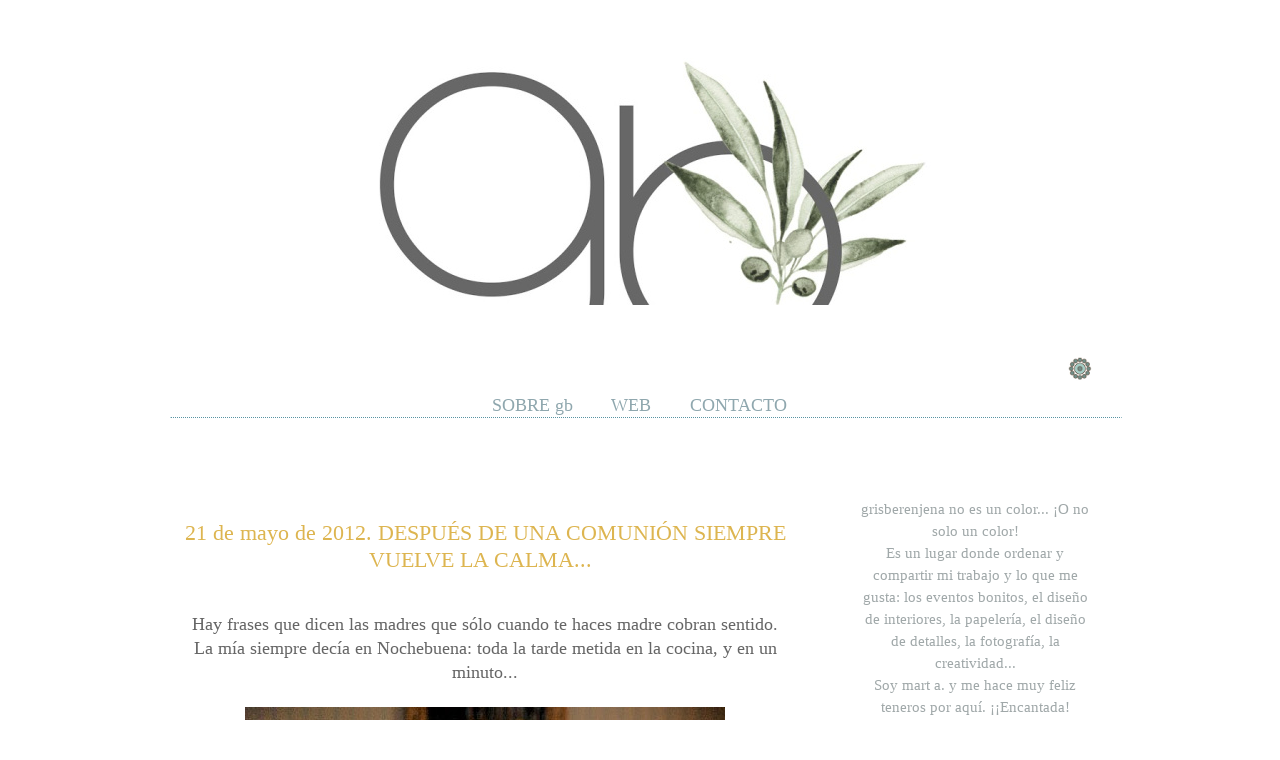

--- FILE ---
content_type: text/html; charset=UTF-8
request_url: https://grisberenjena.blogspot.com/2012/05/21-de-mayo-de-2012-despues-de-uan.html
body_size: 21877
content:
<!DOCTYPE html>
<html dir='ltr' xmlns='http://www.w3.org/1999/xhtml' xmlns:b='http://www.google.com/2005/gml/b' xmlns:data='http://www.google.com/2005/gml/data' xmlns:expr='http://www.google.com/2005/gml/expr'>
<head>
<link href='https://www.blogger.com/static/v1/widgets/2944754296-widget_css_bundle.css' rel='stylesheet' type='text/css'/>
<meta content='a5e85ecb14232186a2d1204cae093cbe' name='p:domain_verify'/>
<meta content='text/html; charset=UTF-8' http-equiv='Content-Type'/>
<meta content='blogger' name='generator'/>
<link href='https://grisberenjena.blogspot.com/favicon.ico' rel='icon' type='image/x-icon'/>
<link href='https://grisberenjena.blogspot.com/2012/05/21-de-mayo-de-2012-despues-de-uan.html' rel='canonical'/>
<link rel="alternate" type="application/atom+xml" title="grisberenjena - Atom" href="https://grisberenjena.blogspot.com/feeds/posts/default" />
<link rel="alternate" type="application/rss+xml" title="grisberenjena - RSS" href="https://grisberenjena.blogspot.com/feeds/posts/default?alt=rss" />
<link rel="service.post" type="application/atom+xml" title="grisberenjena - Atom" href="https://www.blogger.com/feeds/5730462105262784273/posts/default" />

<link rel="alternate" type="application/atom+xml" title="grisberenjena - Atom" href="https://grisberenjena.blogspot.com/feeds/7678835758992288262/comments/default" />
<!--Can't find substitution for tag [blog.ieCssRetrofitLinks]-->
<link href='https://blogger.googleusercontent.com/img/b/R29vZ2xl/AVvXsEjNmqNtevjrGoc_kJd-UoLw4oblH6ElI8_Zglpxy_OnyXqqMkNJGwlPVcAegE4aBneSciRS-uG1FhjvU12QwScchyphenhyphen94zNgSrkbqKFuZHFyIE0p7o70W7KIPDruF1u7Y1muYRuICzGhj74HL/s640/P5183074.JPG' rel='image_src'/>
<meta content='https://grisberenjena.blogspot.com/2012/05/21-de-mayo-de-2012-despues-de-uan.html' property='og:url'/>
<meta content='21 de mayo de 2012. DESPUÉS DE UNA COMUNIÓN SIEMPRE VUELVE LA CALMA...' property='og:title'/>
<meta content='Blog de diseño y decoración de eventos, papelería y detalles' property='og:description'/>
<meta content='https://blogger.googleusercontent.com/img/b/R29vZ2xl/AVvXsEjNmqNtevjrGoc_kJd-UoLw4oblH6ElI8_Zglpxy_OnyXqqMkNJGwlPVcAegE4aBneSciRS-uG1FhjvU12QwScchyphenhyphen94zNgSrkbqKFuZHFyIE0p7o70W7KIPDruF1u7Y1muYRuICzGhj74HL/w1200-h630-p-k-no-nu/P5183074.JPG' property='og:image'/>
<title>gris berenjena</title>
<style id='page-skin-1' type='text/css'><!--
/*
-----------------------------------------------
----------------------------------------------- */
#navbar-iframe {
display: none !important;
}
body, .body-fauxcolumn-outer {
background:url();
width: 1000px;
color: #424242;
font-size: 14px;
font-family: century Gothic,century Gothic;
margin: 0 auto 0;
padding: 0;
}
#wrap {
background: #fff;
width: 940px;
margin: 50px auto 10px;
padding: 0;
position: relative;
}
a, a:visited {
color: #424242;
text-decoration: none;
}
a:hover {
color: #610B5E;
text-decoration: underline;
}
a img {
border-width: 0;
}
#header {
background:url();
width: 950px;
height:255px;
color: #220A29;
font-size:11px;
margin: 0;
padding: 0;
overflow: hidden;
}
#header-inner {
background-position: center !important;
width: 100% !important;
text-align: center;
}
#header-inner img {
margin: auto;
}
#header h1{
text-align: center;
color:#4D1330;
font-size:60px;
font-family: Century Gothic,Century Gothic;
font-weight: normal;
margin: 0;
padding: 120px 0 0 200px;
text-decoration: none;
}
#header h1 a, #header h1 a:visited {
color: #2A0A1B;
font-size: 0px;
font-family: century Gothic,century Gothic;
font-weight: normal;
margin: 0;
padding: 0;
text-decoration: none;
}
#header h1 a:hover {
color: #3B0B24;
text-decoration: none;
}
#header h3 {
color: #2A0A1B;
font-size: 16px;
font-family: century gothic,century Gothic;
font-weight: normal;
margin: 0;
padding: 0;
}
#header p {
color: #3B03B4;
padding: 0 0 5px 20px;
margin: 0;
line-height: 20px;
}
.headerleft {
width: 460px;
float: left;
font-size: 14px;
margin: 0;
padding: 0;
}
.headerleft a img {
border: none;
margin: 0;
padding: 0;
}
.headerright {
width: 486px;
float: right;
margin: 0;
padding: 18px 0 0;
font-weight: bold;
}
.headerright a img {
margin: 0 0 3px;
padding: 0;
}
#header .description {
color: #848484;
font-size: 20px;
font-family: century Gothic,century Gothic;
font-weight: normal;
margin-left: 800px;
padding: 0;
}
#NavbarMenu {
background: no-repeat top;
width: 950px;
height: 39px;
font-size: 12px;
font-family:  century gothic,century Gothic;
font-variant:small-caps;
color: #FFF;
font-weight: bold;
margin: 0;
padding: 0;
}
#NavbarMenuleft {
width: 680px;
float: left;
margin: 0;
padding: 0;
}
#NavbarMenuright {
width: 280px;
font-size: 11px;
float: right;
margin: 0;
padding: 0px 0 0;
}
#nav {
margin: 0;
padding: 0px;
}
#nav ul {
float: left;
list-style: none;
margin: 0;
padding: 0;
}
#nav li {
list-style: none;
margin: 0;
padding: 0;
}
#nav li a, #nav li a:link, #nav li a:visited {
color: #FFF;
display: block;
font-size: 16px;
font-family: century gothic,century Gothic;
font-variant:small-caps;
font-weight: normal;
margin: 0;
padding: 15px 15px 8px;
}
#nav li a:hover, #nav li a:active {
color: #FFF;
margin: 0;
padding: 9px 15px 8px;
text-decoration: none;
}
#nav li {
float: left;
padding: 0;
}
#search {
height:28px;
width:auto;
width:250px;
float:right;
padding-top:10px;
}
#search form {
margin: 0;
padding: 0;
}
#search fieldset {
margin: 0;
padding: 0;
border: none;
}
#search p {
margin: 0;
font-size: 85%;
}
#s {
margin-left:5px;
float: left;
width:150px;
padding: 4px 7px;
border:1px solid #fff;
font: century Gothic,Century Gothic;
color:#422108;
}
#searchsubmit {
margin-right:25px;
float: right;
margin-top: 0px;
background: url(https://blogger.googleusercontent.com/img/b/R29vZ2xl/AVvXsEif-h6OTpWnK5XqJGJHjHT7wLLNkfmYh2W8uoUqcOnUXbxxGQP9SzETB2NW-tof56Jox2_vfxjbLcv4rmTOANFa73Zx4UMPmsveGrLiiWHCo9_oSvyXJOaUMeUxpzHMvI_jfofftFsVzHg/s1600/search-1.png) no-repeat;
border: none;
font: poiret one;
color: 8FA7AE;
width:47px;
height:33px;
line-height:24px
}
#outer-wrapper {
width: 990px;
margin: 0 auto 0;
padding: 10px 0 0;
line-height: 20px;
}
#main-wrapper {
float: left;
width: 600px;
margin: 0;
padding: 0 0 10px;
}
#sidebar-wrapper {
float: right;
width: 290px;
margin: 0;
padding: 0 10px 10px;
display: inline;
}
#midsidebar-wrapper {
width: 320px;
float: right;
overflow: hidden;
}
#lsidebar {
float: left;
width: 150px;
margin: 0;
padding: 10px 10px 0;
display: inline;
}
#rsidebar {
float: right;
width: 120px;
margin: 0;
padding: 10px 10px 0;
display: inline;
}
h2.date-header {
margin: 1.5em 0 .5em;
display: none;
}
.post {
background:url() top left no-repeat;
font-family: century Gothic,century Gothic;
float: left;
width: 630px;
margin: 0 0 0px;
padding: 0px;
}
.post h3 {
color: #585858;
font-size: 0px;
font-family: century Gothic,century Gothic;
font-weight: normal;
margin: 0 0 0px;
padding: 25px 0px 0px 0px;
border-bottom:1px  #A5CCC3;
}
h3.post-title {
text-align: center;
margin: 0;
font: $(post.title.font);
}
.post h3 a, #content h1 a:visited {
color: #DDB550;
font-size: 22px;
font-family: poiret one;
font-weight: ligther;
margin: 0px 0 0px;
padding: 10px 10px 10px 0px;
}
.post h3 a:hover {
color: #5894A3;
text-decoration: none;
}
.post-body {
margin: 1em 0 .75em;
line-height: 1.6em;
border-bottom:1px dashed #A5CCC3;
}
.post-body blockquote {
line-height: 1em;
}
.comment-link {
color:#8FA7AE;
margin-left: .6em;
}
.post img {
padding: 0px;
}
.post blockquote {
margin: 10px;
padding: 0px 10px 45px 15px;
color:#60A3B4;
}
.post blockquote p {
margin: 0;
padding: 0 0 0px;
}
.comments {
background: #FFF ;
color:#8FA7AE;
float: left;
width: 590px;
margin: 0 0 10px;
padding: 10px;
}
#comments h4 {
color:#8FA7AE;
font-size: 22px;
font-family: century Gothic,century Gothic;
font-weight: normal;
margin: 0 0 20px;
padding: 10px 0 0;
}
#comments-block {
color:#8FA7AE;
width: 580px;
float: left;
padding: 0;
margin: 0;
}
#comments-block .comment-author {
border-top: 0.5px solid #240B3B;
color:#8FA7AE;
margin: 1em 0;
font-weight: bold;
padding-top:10px;
}
#comments-block .comment-body {
color:#8FA7AE;
margin: .25em 0 10px;
padding-left: 20px;
}
#comments-block .comment-footer {
color:#8FA7AE;
margin: -.25em 0 2em;
line-height: 1.4em;
text-transform: uppercase;
letter-spacing: .1em;
}
#comments-block .comment-body p {
color:#8FA7AE;
margin: 0 0 .75em;
}
.deleted-comment {
font-style: italic;
color:#8FA7AE;
}
#blog-pager-newer-link {
color:#8FA7AE;
float: left;
}
#blog-pager-older-link {
color:#8FA7AE;
float: right;
}
#blog-pager {
color:#8FA7AE;
clear:both;
text-align: center;
}
.feed-links {
color:#8FA7AE;
clear: both;
line-height: 2.5em;
}
.sidebar {
color: #A0A8A9;
text-align: justify;
font-size: 15px;
font-family: poiret one;
line-height: 1.5em;
}
.sidebar h2, .rsidebar h2, .lsidebar h2 {
border-bottom: 1px dotted #DDB550;
background:#ffffff;
color:#5894A3;
font-size: 18px;
font-family:poiret one ;
font-weight: lighter;
text-align: center;
margin: 20 0 0px;;
padding-left: 3px;
padding-top: 3px;
padding-bottom: 3px;}
}
#sidebar p {
margin: 0;
padding: 0 0 0 0px;
}
#sidebar a img {
border: none;
margin: 0;
padding: 0;
}
.sidebar ul, .rsidebar ul, .lsidebar ul {
list-style-type: none;
margin: 0;
padding: 0;
}
.sidebar ul li, .rsidebar ul li, .lsidebar ul li {
list-style-type: none;
margin: 0 0 5px;
padding-left: 20px;
}
.sidebar .widget {
float: left;
width: 230px;
margin: 0 0 10px;
padding: 10px;
}
.sidebar .widget, .main .widget {
margin: 0 0 0em;
padding: 0 0 0em;
}
.main .Blog {
border-bottom-width: 0;
}
#footer {
width: 960px;
clear: both;
margin: 0 auto;
padding-top: 15px;
line-height: 1.6em;
text-transform: uppercase;
letter-spacing: .1em;
text-align: center;
}
#credits {
background:#eccc7b url(https://blogger.googleusercontent.com/img/b/R29vZ2xl/AVvXsEhek_aUshyxkzyXcg05UCqJPZbTM9JcRFRfpMubKyju7kmJT7yH6IRcGmZ7sHQwHVoYIXCPc0qeY8PIP5h4ujeXZqRICO5756N9tqhLbdsHhvkgIZ7rTeRbNYROanRNJW6wYHM6o3E4lq0/s1600/footer.jpg) no-repeat;
width: 960px;
height:77px;
margin: 0;
padding: 0;
text-align: center;
}
#credits p {
color: #fff;
font-size: 11px;
font-family: century Gothic,century Gothic;
margin: 0;
padding-top: 55px;
}
#credits a, #footer a:visited {
color: #4A3424;
text-decoration: none;
}
#credits a:hover {
color: #4A3424;
text-decoration: underline;
}
/* Menú de páginas
----------------------------------------------- */
#PageList1 {
width: 96%;
border: 1px solid #ffffff ;
border-bottom: 1px dotted #5894A3;
background-color: #ffffff;
margin-bottom: 80px;
}
PageList {text-align:center !important;}
.PageList li {display:inline !important; float:none !important;}
#PageList1 ul li a {
color: #8FA7AE;
text-decoration: none;
font-size: 18px;
font-family:Jonah_DEMO;
font-weight: lighter;
padding-right: 3px;
background: transparent
}
.Image {
text-align:center;
}
.sidebar .widget {
text-align: center;
margin:0 0 1.7em;
padding:0;
}
#Text1 .widget-content{
color: #0b3861;
background: #ffffff;
font-family: Century Gothic;
font-size: 12px;
text-transform: none;
}
#Text4 .widget-content{
color: #0B4C5F;
background: #ffffff;
font-family: Century Gothic;
font-size: 12px;
text-transform: lowercase;
}
h3.post-title {
color:$(post.title.color);
}
h3.post-title a, h3.post-title a:visited {
color:$(post.title.link.color);
}
h3.post-title a:hover {
color:$(post.title.hover.color);
}

--></style>
<link href='https://www.blogger.com/dyn-css/authorization.css?targetBlogID=5730462105262784273&amp;zx=f3883b77-fd81-476d-85c1-16af73bd887b' media='none' onload='if(media!=&#39;all&#39;)media=&#39;all&#39;' rel='stylesheet'/><noscript><link href='https://www.blogger.com/dyn-css/authorization.css?targetBlogID=5730462105262784273&amp;zx=f3883b77-fd81-476d-85c1-16af73bd887b' rel='stylesheet'/></noscript>
<meta name='google-adsense-platform-account' content='ca-host-pub-1556223355139109'/>
<meta name='google-adsense-platform-domain' content='blogspot.com'/>

</head>
<link href='/images/mifavicon.png' rel='icon' type='image/png'/>
<body>
<div class='navbar no-items section' id='navbar'>
</div>
<div id='wrap'>
<div id='header'>
<div class='headerleft'>
<div class='header section' id='header'><div class='widget Header' data-version='1' id='Header1'>
<div id='header-inner'>
<a href='https://grisberenjena.blogspot.com/' style='display: block'>
<img alt='grisberenjena' height='441px; ' id='Header1_headerimg' src='https://blogger.googleusercontent.com/img/a/AVvXsEgfGEqSO2-EeuAUeJyoc9qMDJ3XDJ398oXbZ8lN8ISOBMDCE_acI_NGG3Z3-LwzY2UTvTi1I2RpknMKphp_9f8_xHK-ZTecEX3rpUyau6hKsZN_T59WWomYEKyu2mUNFXeTiphfk-bdYoOG0XR9oULn0xEs5ze2wzdFNpYVgVkqlrcoqqrDdlJvhx9wDEA=s581' style='display: block' width='581px; '/>
</a>
</div>
</div></div>
</div>
<div class='headerright'>
</div>
</div>
<div id='NavbarMenu'>
<div id='NavbarMenuleft'>
<ul id='nav'>
<li><a href='https://grisberenjena.blogspot.com/'>Home</a></li>
<li><a href='https://grisberenjena.blogspot.com/feeds/posts/default'>Posts RSS</a></li>
<li><a href='https://grisberenjena.blogspot.com/feeds/comments/default'>Comments RSS</a></li>
<li><a href='#'>Edit</a></li>
</ul>
</div>
<div id='NavbarMenuright'>
<div id='search'>
<form action='/search' id='searchform' method='get'>
<input id='s' name='q' type='text' value=''/>
<input id='searchsubmit' type='submit' value=''/>
</form>
</div>
</div>
</div>
<div style='clear:both;'></div>
<div id='outer-wrapper'><div id='wrap2'>
<div id='content-wrapper'>
<div id='crosscol-wrapper' style='text-align:center'>
<div class='crosscol section' id='crosscol'><div class='widget PageList' data-version='1' id='PageList1'>
<div class='widget-content'>
<ul>
<li>
<a href='https://grisberenjena.blogspot.com/p/soy.html'>SOBRE gb</a>
</li>
<li>
<a href='http://www.grisberenjena.com/'>WEB</a>
</li>
<li>
<a href='https://grisberenjena.blogspot.com/p/contacto.html'>CONTACTO</a>
</li>
</ul>
<div class='clear'></div>
</div>
</div></div>
</div>
<div id='main-wrapper'>
<div class='main section' id='main'><div class='widget Blog' data-version='1' id='Blog1'>
<div class='blog-posts hfeed'>
<!--Can't find substitution for tag [adStart]-->
<h2 class='date-header'>lunes, 21 de mayo de 2012</h2>
<div class='post hentry uncustomized-post-template'>
<a name='7678835758992288262'></a>
<h3 class='post-title entry-title'>
<a href='https://grisberenjena.blogspot.com/2012/05/21-de-mayo-de-2012-despues-de-uan.html'>21 de mayo de 2012. DESPUÉS DE UNA COMUNIÓN SIEMPRE VUELVE LA CALMA...</a>
</h3>
<div class='post-header-line-1'></div>
<div class='post-body entry-content'>
<div class="separator" style="clear: both; text-align: center;">
</div>
<div style="text-align: center;">
<br />
<span style="color: #666666; font-family: inherit; font-size: large;">Hay frases que dicen las madres que sólo cuando te haces madre cobran sentido.</span><br />
<span style="color: #666666; font-family: inherit; font-size: large;">La mía siempre decía en Nochebuena: toda la tarde metida en la cocina, y en un minuto...</span><br />
<br /></div>
<div class="separator" style="clear: both; text-align: center;">
</div>
<div class="separator" style="clear: both; text-align: center;">
<img src="https://blogger.googleusercontent.com/img/b/R29vZ2xl/AVvXsEjNmqNtevjrGoc_kJd-UoLw4oblH6ElI8_Zglpxy_OnyXqqMkNJGwlPVcAegE4aBneSciRS-uG1FhjvU12QwScchyphenhyphen94zNgSrkbqKFuZHFyIE0p7o70W7KIPDruF1u7Y1muYRuICzGhj74HL/s640/P5183074.JPG" /><img src="https://blogger.googleusercontent.com/img/b/R29vZ2xl/AVvXsEhPp0WmjVwlIVuouQ65Qp53m8nmwyicy8FOkjZcVUP5L-fofQ2V_bBdOmjNTl4St7a0f7019qKX26pOzKnQozekXv5uKDVxoLSMLJt8YTm5SQaU7kLt0UL5Pat_4cgLGK9j7qyyS-rIzf4l/s320/P5183080.JPG" /><img src="https://blogger.googleusercontent.com/img/b/R29vZ2xl/AVvXsEjQ6WaqC8coBhn7RT5OKUUJZx__Y8HkDr-3rvP3KZXs5WuYhMRDzmWkcpTzW4SkWwm-cZtT27fNBUM5d2oxNMRsLgmR8h2Ab67fsA4UXQ-YND5-kQayjkAAxGHpMbpX8bICOv_XYitLYFB2/s320/P5183085.JPG" /></div>
<div class="separator" style="clear: both; text-align: center;">
<img src="https://blogger.googleusercontent.com/img/b/R29vZ2xl/AVvXsEgra4REQ06Pqecth-Tyo8cjGsGo49_07KkZOeBoXRL5AEKrptlLFp2y97M3Q2VZoFtlnXOUhr-rft7olN-j_DqKZ4mRjWAprPnGpo24d8WHD_BnIrC4bc2i6gBh3zH17DSoQUN6IP-GBbLB/s640/P5183083.JPG" /> </div>
<div class="separator" style="clear: both; text-align: center;">
<br /></div>
<div class="separator" style="clear: both; text-align: center;">
<a href="https://blogger.googleusercontent.com/img/b/R29vZ2xl/AVvXsEgB6q_IzswJrr_7yM09aOXA9yxVUBODInxvL9nmnVugEW5LaabUO1RNNKrPCPQ-7FKkc0c-UFCv_OF2uueQGDgqVR6MmmGQjvzdqZSmesjKlw5CQuE6lrR0P_R5QdtAjgFD9swPAK2B0CCY/s1600/P5183088.JPG" imageanchor="1" style="margin-left: 1em; margin-right: 1em;"><img border="0" height="640" src="https://blogger.googleusercontent.com/img/b/R29vZ2xl/AVvXsEgB6q_IzswJrr_7yM09aOXA9yxVUBODInxvL9nmnVugEW5LaabUO1RNNKrPCPQ-7FKkc0c-UFCv_OF2uueQGDgqVR6MmmGQjvzdqZSmesjKlw5CQuE6lrR0P_R5QdtAjgFD9swPAK2B0CCY/s640/P5183088.JPG" width="480" /></a></div>
<div class="separator" style="clear: both; text-align: center;">
<img src="https://blogger.googleusercontent.com/img/b/R29vZ2xl/AVvXsEgtUHj9fAOZ1_sTWP1U70mpkcK8YwONaLYRqHq75FaYnLMAZlgNshOfP7kU52QvvujLvBPMFiyxxNaujlxp5oQeP8aZqoyyRi5dtAk3u6UkJUBWlUn-rYfZeVYENb3fV2sD2CAIBrsJG8lC/s320/P5183069.JPG" /><img src="https://blogger.googleusercontent.com/img/b/R29vZ2xl/AVvXsEgEDJXb6P-_Fdu1xDmZlx0XbmmhIfVkaPOJ_RT0g52sK0hPoW544Fp6S_WWuEuwyP7yh7YuH_kI7Cqc8EQdNG1xzLBPsoKcUu39HbDbG6zoAH8hv4_E4mYKiz7K64Yf2B8yaqL3F2Ddcn0j/s320/P5193242.JPG" /> </div>
<div class="separator" style="clear: both; text-align: center;">
<img height="640" src="https://blogger.googleusercontent.com/img/b/R29vZ2xl/AVvXsEgklX_fG6HOzQetNsCbeIn9QThyonst3F1rPc2S1vQ32gkA8pirOkSpyTg68XAKPhqr1Zs755nNbSk0Ot6md2UqOQhFVieFsv4s855eSTZUW-Elj5I3Yqn99Tquoa-ovfHvo0GqoXfHyvSg/s640/P5193240.JPG" width="480" /></div>
<div class="separator" style="clear: both; text-align: center;">
<img height="640" src="https://blogger.googleusercontent.com/img/b/R29vZ2xl/AVvXsEj2Rydmq5KnSMzr8KuZ6v245qebVszPbiTxayxnJaVs5eDHrowYnUZGVPgiCvN3oj3y_KRIgaMQp2VYxQAxM_UoD8EbTxILeGer8nQlGryv_lYD25cfFoN-jGVFLVmf1jAVQ_G5ZgUjgv0/s640/P5183105.JPG" width="480" /><img src="https://blogger.googleusercontent.com/img/b/R29vZ2xl/AVvXsEjQGlLT_-4bUcIwwNKB1Sh4MpeWvQkXRUMegL6m5ZEESayLzRJc4PKuHTmETiO8PC1hpi3ZaaUDSlnyuM7dUE0KnqJVsCu5F5m2OmHgtSGUxHfFFkT06FZCLZcsZGM-YIxw6sm9sKsMsI18/s320/P5193244.JPG" /><img height="320" src="https://blogger.googleusercontent.com/img/b/R29vZ2xl/AVvXsEizhxHTYuSYAZO-Mkkohs9V-DAYsXpWy7rrvw8YIt-B2wOKCsBpAAU_vIbzGylhNHJM3pVgnwmY8w74vqOsXH_ckxPqfb09Y0H7Uzf0B6B50x_OanKIjLjBPsuQdQYu7Y63krfEqMj9SZc1/s320/P5183108.JPG" width="240" /><img height="640" src="https://blogger.googleusercontent.com/img/b/R29vZ2xl/AVvXsEhJaDr87GwPnAcxHwTRiHNIAWMst7hzJMgqTUzus4Jbq16gesjPI7p7_rxel5va7tk3QZI9l7Pyxj8eXPKDrFhc3JZxlmRMXDHccgBtcvoOWgWal-axpEC4isHYR01TuDaKwkQCQffBT0o2/s640/P5193248.JPG" width="480" /></div>
<div class="separator" style="clear: both; text-align: center;">
<img src="https://blogger.googleusercontent.com/img/b/R29vZ2xl/AVvXsEgPHvai-o6STt9K47ZpFrB8sMS2dTcdhlgopL4YYlyBSydEE0dIkNbPraV8T-Mnyy2ePGSWuvQ3c3xe0ZrHYbsQ94cz-go-OxnK2MJM6HuXhsCQqhWYH-YleUtMv8yjWfb4HwJ9sKQNF9_z/s640/P5183216.JPG" /> </div>
<div class="separator" style="clear: both; text-align: center;">
<img height="320" src="https://blogger.googleusercontent.com/img/b/R29vZ2xl/AVvXsEgHu-OQBXGVNcyXeFyxtB9QcD1eiuj_MZYCMwKLW18Hw_hvjzsy06-SkfIkiH2hjMoBvM75SAVkF6JROB7aXLGfxMWV_7_ivMVM7FULzf6qNTFKmtnRjrEqwpepo36GVx85a6O3ocRCwZvY/s320/P5183101.JPG" width="240" /><img height="320" src="https://blogger.googleusercontent.com/img/b/R29vZ2xl/AVvXsEhi1k-7kWZoI3J86dbD78iUJm9zL8rK2CwH_10iDT4yMj4ycIyil3eeYb5TiL1e5a7pzChlMCogvJYkvJbKfnsLvsFoj5wHH6vzbAsa-srJjr4G-HzPWx4PQTsX5Tyj_UXYcdgFJEsCXsZM/s320/P5183128.JPG" width="240" /></div>
<div class="separator" style="clear: both; text-align: center;">
<img src="https://blogger.googleusercontent.com/img/b/R29vZ2xl/AVvXsEhvxJAdLPSFqpfkLzEkOFMY1uJa44GNZMQAIMhAqrFerVo4L_oVJV2qCtAHDtNjNjUfBnkkW8ZTTOFSTUkrhtqvIgXrhtXTmLPRG7Hdkv9MeD6eDvSug7nA2nRFHrCxSrTinzTjXgbRVa6p/s320/P5183199.JPG" /><img src="https://blogger.googleusercontent.com/img/b/R29vZ2xl/AVvXsEgb6cHfXXM6kFc1nMTmXAnWCajy76YfYiNXs10Y2s3pqRrozLUhthwJF9vgpcUUL6AExiw1kJgUahNKimPgXafdmQhk9q2Y0K-Ozr_BE0JJ4p4RXhK_mEcztztdQNxiTBKHqeCga19rKnE/s320/P5183174.JPG" /> </div>
<div class="separator" style="clear: both; text-align: center;">
<a href="https://blogger.googleusercontent.com/img/b/R29vZ2xl/AVvXsEg6Sfgef3wPVS8523sh-N35zuR8TwUCvmVsQ7GT4Fir1CXNdr1A9EU1MElz52Rd7HGg1dVHyD7491xgQb67nf7ei99aQ8xUO8s_MWLrhC98dCo09GDpynk2hy7i1yeJCbTOpP8-HFtdaAiC/s1600/P5183094.JPG" imageanchor="1" style="margin-left: 1em; margin-right: 1em;"><img border="0" height="640" src="https://blogger.googleusercontent.com/img/b/R29vZ2xl/AVvXsEg6Sfgef3wPVS8523sh-N35zuR8TwUCvmVsQ7GT4Fir1CXNdr1A9EU1MElz52Rd7HGg1dVHyD7491xgQb67nf7ei99aQ8xUO8s_MWLrhC98dCo09GDpynk2hy7i1yeJCbTOpP8-HFtdaAiC/s640/P5183094.JPG" width="480" /></a></div>
<div class="separator" style="clear: both; text-align: center;">
</div>
<br />
<div class="separator" style="clear: both; text-align: center;">
</div>
<div class="separator" style="clear: both; text-align: center;">
<img height="640" src="https://blogger.googleusercontent.com/img/b/R29vZ2xl/AVvXsEgxZJrp193VpQNbCwZgDeTVn_K-0uRXZfU32Bwxehw_VpizI-prUn8esft1yqHV6vnSaV9lyEPK5w9Tza-c-jjIQKiM4FAOCOW90-BtCkWhDItSMWrDLMPFpw9Ye-Z5OmwbpjMhaUEGqaG_/s640/P5183208.JPG" width="480" /> </div>
<div class="separator" style="clear: both; text-align: center;">
<img height="320" src="https://blogger.googleusercontent.com/img/b/R29vZ2xl/AVvXsEgD4QjzbBF5azYQcgE0rrYhfxj2zpyigcRn4alMfvUjcoqwupi-Gcv-d0UFWMwzbe7o-xuIAUYmvohP4jvE8SfqDSN0to9qA21AoFH7nrwe6_8Bv7BhO9mPyoom2m-kHcgGdwTuAEK5zRWD/s320/P5183113.JPG" width="240" /><img src="https://blogger.googleusercontent.com/img/b/R29vZ2xl/AVvXsEhWiOZ1YGsuIPuEiNjt0QiTwuboeU5a-uAVSEManW9m3AeJM_RR3YqH_tTEEab6YkHxZAuIDeWz1VAjH-rJ57CpfLBhdp29eLkRmHuTSFn2MKsAn0oUqP4A5Rr2H27XRJaoQRach9J4AaM/s320/P5193226.JPG" /> </div>
<div class="separator" style="clear: both; text-align: center;">
<img src="https://blogger.googleusercontent.com/img/b/R29vZ2xl/AVvXsEiJPOjg1FtxaZnjUNLRQyGRrcCeJqgXnn1ayHsS4yQom37bopLci3wFpIlPBicUFMvVZ-74_ko7za07vQfH-K225FawwWWyuCdaxw1t-Ya7U7sN6TYi2-4duVeY8KjTyKtBejqwjGkk9bZc/s320/P5183118.JPG" /><img src="https://blogger.googleusercontent.com/img/b/R29vZ2xl/AVvXsEjlKpbSOibwL2OF9IHPen4VlyHFWryDj4xnLmy-fUneTp4ot7MBFWHz4Vux742DwN42NIymf6qA-M5b0RBWlhEeMwu73UfgEOagoP6sJKJ91hL4WUc2BhRT8Bth4dSM18GuBvg8B2nRZZ54/s320/P5183114.JPG" /></div>
<div class="separator" style="clear: both; text-align: center;">
<img src="https://blogger.googleusercontent.com/img/b/R29vZ2xl/AVvXsEjdlZQWBFdUVkL9kzgUl61DV9T5K1IpPadMSalPMboOlKoD7JeYVK6-vI5qOJtZKMt_aK6TzL1gQ_J1okSAGSoF6vmnoisiCboywIpi8UMOWDzzFkmpo_qKkM5_Iaar1GefpRPXrbHArZS5/s640/P5183169.JPG" /> </div>
<div class="separator" style="clear: both; text-align: center;">
<img src="https://blogger.googleusercontent.com/img/b/R29vZ2xl/AVvXsEipIc3SDlaJqkp0GEtQxLYrA3BWArym64x44y1G3CDF4cvCA8eEBr2hnYngZ-g1g-CSkmJj5Q0vlq5dHtozkuQ44P6Gzt1ndY4nnrw92e7w2p1Gsny3qKf6mnhnEMxIH18Jc3Xo65hb8XGg/s320/P5183152.JPG" /><a href="https://blogger.googleusercontent.com/img/b/R29vZ2xl/AVvXsEjyX3AksUiyrOFtgZo-z8hoiQ3-RpiDp8S-Vq23PT-yl_PMaialslCoHmzHDfroYPHi4SUzZJhoQkZGO8dOQqUXaLDnTpxWrpAZeut14zICT8UbqpoS5tQMTXGY15UR4NQMeP6Of0JmgqK7/s1600/P5183188.JPG" imageanchor="1"><img border="0" src="https://blogger.googleusercontent.com/img/b/R29vZ2xl/AVvXsEjyX3AksUiyrOFtgZo-z8hoiQ3-RpiDp8S-Vq23PT-yl_PMaialslCoHmzHDfroYPHi4SUzZJhoQkZGO8dOQqUXaLDnTpxWrpAZeut14zICT8UbqpoS5tQMTXGY15UR4NQMeP6Of0JmgqK7/s320/P5183188.JPG" /></a></div>
<div class="separator" style="clear: both; text-align: center;">
<a href="https://blogger.googleusercontent.com/img/b/R29vZ2xl/AVvXsEieIH7D60PTQHI0IH4HAXbGWm1b7bKo6hcRbzemjd5ljre4IRRknDUYm5ri-bd3KpNKfNQxbcjmOu0rJNZlnm7b4lMB5fjje8DrKIb0dr6tYQb_95Q03EuKj8j25wRZn_YevrXQRNSzb70d/s1600/P5193223.JPG" imageanchor="1" style="margin-left: 1em; margin-right: 1em;"><img border="0" height="640" src="https://blogger.googleusercontent.com/img/b/R29vZ2xl/AVvXsEieIH7D60PTQHI0IH4HAXbGWm1b7bKo6hcRbzemjd5ljre4IRRknDUYm5ri-bd3KpNKfNQxbcjmOu0rJNZlnm7b4lMB5fjje8DrKIb0dr6tYQb_95Q03EuKj8j25wRZn_YevrXQRNSzb70d/s640/P5193223.JPG" width="480" /></a></div>
<div class="separator" style="clear: both; text-align: center;">
<br /></div>
<div class="separator" style="clear: both; text-align: center;">
<a href="https://blogger.googleusercontent.com/img/b/R29vZ2xl/AVvXsEhO2vLxJxmNCwhD7j4qLEGI-ms70pLnv9J9fuoWGPFqquFQhpGOMQmidwHEgoj5THprappvDHL3PQSGdOUiGIquXJlgrTSjpkoWwJZLe51LpdHyHUIL7hvzXTg_e02fAsa4m3W_nBLnm3ww/s1600/P5193231.JPG" imageanchor="1" style="margin-left: 1em; margin-right: 1em;"><img border="0" height="640" src="https://blogger.googleusercontent.com/img/b/R29vZ2xl/AVvXsEhO2vLxJxmNCwhD7j4qLEGI-ms70pLnv9J9fuoWGPFqquFQhpGOMQmidwHEgoj5THprappvDHL3PQSGdOUiGIquXJlgrTSjpkoWwJZLe51LpdHyHUIL7hvzXTg_e02fAsa4m3W_nBLnm3ww/s640/P5193231.JPG" width="480" /></a></div>
<div class="separator" style="clear: both; text-align: center;">
<br /></div>
<div class="separator" style="clear: both; text-align: center;">
<img src="https://blogger.googleusercontent.com/img/b/R29vZ2xl/AVvXsEjoIsZLwIV5tqyB_VGx1Q1a5rA2xN__UUPPRPjosQFT2K-jqhwVz28dh-MyDe0RmJgWmgatlKqntfOLx4Wu1x9CFfx-GwTisSEJ7am2OOvhReJ55LPsPcpmWUhZSJniWifLRfL9zWHJhq2k/s640/P5183102.JPG" /></div>
<div class="separator" style="clear: both; text-align: center;">
</div>
<div class="separator" style="clear: both; text-align: center;">
<a href="https://blogger.googleusercontent.com/img/b/R29vZ2xl/AVvXsEhdu5W1xWUJ1HzwWOkG1v748yaK5EWEUeSD_DTbLzT7OrMdWKZeUDJjAhCVp0BvBe9027FO56hhfa4vwiDbTgN3dcOOfQ1s2wrnPeAR_KbYuq9jF5CH6dBh_MxeCHMk8qG282lWqf_QILYm/s1600/P5193237.JPG" imageanchor="1" style="margin-left: 1em; margin-right: 1em;"><img border="0" height="640" src="https://blogger.googleusercontent.com/img/b/R29vZ2xl/AVvXsEhdu5W1xWUJ1HzwWOkG1v748yaK5EWEUeSD_DTbLzT7OrMdWKZeUDJjAhCVp0BvBe9027FO56hhfa4vwiDbTgN3dcOOfQ1s2wrnPeAR_KbYuq9jF5CH6dBh_MxeCHMk8qG282lWqf_QILYm/s640/P5193237.JPG" width="480" /></a></div>
<div class="separator" style="clear: both; text-align: center;">
<img height="320" src="https://blogger.googleusercontent.com/img/b/R29vZ2xl/AVvXsEi21WwqbUG207jDKPNrhaWxr-yFnyuueIMNEjfPqjR4K_406KS4HcAz4T0CZjCpW6FefwPb08pnq5i5DiKwicgY6drCpItbOQGPGgHT1WT0GIBl6hSXeglwiWqpt3CNFDa6xHyAT-AcYZqr/s320/P5193278.JPG" width="240" /><img src="https://blogger.googleusercontent.com/img/b/R29vZ2xl/AVvXsEiq2d5aZYN7cDGDD57XJTPRnHwCGtJ3iQGGDy4pyOSwY5fcsnuFYNOOfkTusnkziaKZRY67ZBSkXYweMUZQb_EQdBGp8o3QeafGHvHgfTv1Yzap4zwUgaotKqv_hyphenhyphenV0lIwZhEHCjvycTc4/s320/P5193254.JPG" /></div>
<div class="separator" style="clear: both; text-align: center;">
<img src="https://blogger.googleusercontent.com/img/b/R29vZ2xl/AVvXsEhvokoCbWALtORkyNYhVdbNZWiew30KqW4xDTQ8jLhGe38NRFDmjCC7OVWmBd9DSL6bW2jdixtqkNrPQDxi2vzm6U9ryN4HKPHUwbIP9kafvnrXyjypEW8M6f0GKWo-ftehavMqhRJClOcA/s320/P5193302.JPG" /><img src="https://blogger.googleusercontent.com/img/b/R29vZ2xl/AVvXsEi_2zaM0-dbCmntk72JmyL6-Z1Z1HAPW5qt65P-YCgqSuLrg4eLiCaNpAl78ZBQ6ZSgrkve-6Ym7xG30KS7eifwe9CIYbK90yrmRQGdsY2xK12GjZoyVeq-2bjGDkd7Tj_s20ueBU0q7s8p/s320/P5193282.JPG" /><img src="https://blogger.googleusercontent.com/img/b/R29vZ2xl/AVvXsEhkatMHSfuDXGDqUzx05w_B9uqnhE5Z-G5HRpeFFB6W8FGR-54pRSndo5PCKm7pqtsbIImF1SCCm_dWb_aN331heK3CfGszbjo7xtamvlem3Ss_NbBsbYnlyhRE-0JAdepvWO7ZxEKajE_y/s320/P5193288.JPG" /><img src="https://blogger.googleusercontent.com/img/b/R29vZ2xl/AVvXsEhIe4W6ZHxZzbTSSzFh9qsNhNVUSoLmb73RHTiblAzk8mpYFDJ6jDWroykTuAFh8TiqLzzsli4RXrAt8LVLBCPp2FsvTp9tKVJsdT4F9UQDcR_Ndr9MJ2BbvGBEy60JqupDNDqgbY0UhlWx/s320/P5193256.JPG" /><img height="640" src="https://blogger.googleusercontent.com/img/b/R29vZ2xl/AVvXsEjkO-pYuYcLVI6JUReMphUoEtqbA_PmlkvVA7ygex1Bu-aCwXjI49PlvE61Rph0X0CzB9l3u8x7jsRIdhT08LwV-w8p10tnFhpL9FtBxPEKjm3XMX92hAP5H2KBeZJJnCyPQQHALynkbvY/s640/P5193296.JPG" width="480" /></div>
<div class="separator" style="clear: both; text-align: center;">
<br /></div>
<div class="separator" style="clear: both; text-align: center;">
</div>
<div class="separator" style="clear: both; text-align: center;">
<img src="https://blogger.googleusercontent.com/img/b/R29vZ2xl/AVvXsEjxbKGiE832QsoVyLq7PElKpr6MEpTUpdvbE70cTgcQMVtkz1NwE5bb59m5saod0SS64Nm0mREi4l8hizPHQBZbOTm5LULGjtPnoxxVWb05SQYknWEEzR7_p2_HSWQke3z89ErXuEf5jFhyphenhyphen/s320/P5193290.JPG" /><img height="320" src="https://blogger.googleusercontent.com/img/b/R29vZ2xl/AVvXsEgnhK0Jdo_ncO01KnRNVlyas_Fm0MvCMX6ma2Gc-xOxFqB4SbCqe0uy4MbwEQM43hHNkXARX-U_hSlFrj_ZhvWhfj3w0Uzee2yEBr_Gcg83N-f8O4PvlRICQ6DT9gEdW4K_13BYEc8dlmKc/s320/P5193300.JPG" width="240" /></div>
<div class="separator" style="clear: both; text-align: center;">
<img src="https://blogger.googleusercontent.com/img/b/R29vZ2xl/AVvXsEiKhPMaFBvhrIA3raZ7QR_d9CBsGV4c0vcv0BSS34UrDM-6w6o4Z5N4zzJ3U862ssDpiu7BgM8InQ8fNHkvhNghWGJ2uptTMhrxF5_Ze-UthTm_8hz-pbxeo6r33jtu0OgC-4A-VfGo2IFr/s640/P5193255.JPG" /> </div>
<div class="separator" style="clear: both; text-align: center;">
<br /></div>
<div class="separator" style="clear: both; text-align: center;">
<span style="color: #666666; font-family: 'Courier New', Courier, monospace;">fotografías &nbsp;mart a. gris berenjena</span></div>
<div class="separator" style="clear: both; text-align: center;">
<span style="color: #666666; font-family: 'Courier New', Courier, monospace;"><br /></span></div>
<div class="separator" style="clear: both; text-align: center;">
<span style="color: #666666; font-family: 'Courier New', Courier, monospace;"><br /></span></div>
<div class="separator" style="clear: both; text-align: center;">
<span style="color: #666666;"><span style="font-size: x-large;">Pues eso...</span></span>
</div>
<div class="separator" style="clear: both; text-align: center;">
<br /></div>
<div class="separator" style="clear: both; text-align: center;">
<br /></div>
<div class="separator" style="clear: both; text-align: center;">
<span style="color: #444444; font-family: Verdana, sans-serif; font-size: large;">mart a.</span></div>
<div class="separator" style="clear: both; text-align: center;">
</div>
<div class="separator" style="clear: both; text-align: center;">
<br /></div>
<div class="separator" style="clear: both; text-align: center;">
<br /></div>
<div class="separator" style="clear: both; text-align: center;">
</div>
<br />
<div class="separator" style="clear: both; text-align: center;">
<br /></div>
<br />
<div class="separator" style="clear: both; text-align: center;">
</div>
<br />
<div style='clear: both;'></div>
</div>
<div class='post-footer'>
<div class='post-footer-line post-footer-line-1'>
<span class='post-author vcard'>
Posted by
<span class='fn'>mart a. grisberenjena</span>
</span>
<span class='post-timestamp'>
at
<a class='timestamp-link' href='https://grisberenjena.blogspot.com/2012/05/21-de-mayo-de-2012-despues-de-uan.html' rel='bookmark' title='permanent link'><abbr class='published' title='2012-05-21T12:24:00+02:00'>12:24</abbr></a>
</span>
<span class='reaction-buttons'>
</span>
<span class='star-ratings'>
</span>
<span class='post-comment-link'>
</span>
<span class='post-backlinks post-comment-link'>
</span>
<span class='post-icons'>
<span class='item-action'>
<a href='https://www.blogger.com/email-post/5730462105262784273/7678835758992288262' title='Enviar entrada por correo electrónico'>
<img alt="" class="icon-action" height="13" src="//www.blogger.com/img/icon18_email.gif" width="18">
</a>
</span>
</span>
</div>
<div class='post-footer-line post-footer-line-2'>
<span class='post-labels'>
Labels:
<a href='https://grisberenjena.blogspot.com/search/label/Berenjenale*S' rel='tag'>Berenjenale*S</a>,
<a href='https://grisberenjena.blogspot.com/search/label/comuniones' rel='tag'>comuniones</a>,
<a href='https://grisberenjena.blogspot.com/search/label/Cosas%20que%20me%20gustan' rel='tag'>Cosas que me gustan</a>,
<a href='https://grisberenjena.blogspot.com/search/label/Crafti*S' rel='tag'>Crafti*S</a>,
<a href='https://grisberenjena.blogspot.com/search/label/mis%20fotograf%C3%ADas.' rel='tag'>mis fotografías.</a>
</span>
</div>
<div class='post-footer-line post-footer-line-3'>
<span class='post-location'>
</span>
</div>
</div>
</div>
<div class='comments' id='comments'>
<a name='comments'></a>
<h4>
23
comments:
        
</h4>
<dl id='comments-block'>
<dt class='comment-author ' id='c8210765414642635347'>
<a name='c8210765414642635347'></a>
<a href='https://www.blogger.com/profile/10231876975626579818' rel='nofollow'>Silvia</a>
dijo...
</dt>
<dd class='comment-body'>
<p>&#161;Precioso! Todo realmente precioso.<br />Cuanto detalle y que bonito.<br />Enhorabuena.<br /><br />Besos.</p>
</dd>
<dd class='comment-footer'>
<span class='comment-timestamp'>
<a href='https://grisberenjena.blogspot.com/2012/05/21-de-mayo-de-2012-despues-de-uan.html?showComment=1337597733089#c8210765414642635347' title='comment permalink'>
21 de mayo de 2012 a las 12:55
</a>
<span class='item-control blog-admin pid-1934421678'>
<a href='https://www.blogger.com/comment/delete/5730462105262784273/8210765414642635347' title='Eliminar comentario'>
<img src="//www.blogger.com/img/icon_delete13.gif">
</a>
</span>
</span>
</dd>
<dt class='comment-author ' id='c6491614966006853922'>
<a name='c6491614966006853922'></a>
<a href='https://www.blogger.com/profile/03050497792756643290' rel='nofollow'>Mónica</a>
dijo...
</dt>
<dd class='comment-body'>
<p>Sin palabras me has dejado, que maravilla y que buen gusto...Un 10, como no podía ser de otra forma.<br />Un besazo</p>
</dd>
<dd class='comment-footer'>
<span class='comment-timestamp'>
<a href='https://grisberenjena.blogspot.com/2012/05/21-de-mayo-de-2012-despues-de-uan.html?showComment=1337597780682#c6491614966006853922' title='comment permalink'>
21 de mayo de 2012 a las 12:56
</a>
<span class='item-control blog-admin pid-1626507242'>
<a href='https://www.blogger.com/comment/delete/5730462105262784273/6491614966006853922' title='Eliminar comentario'>
<img src="//www.blogger.com/img/icon_delete13.gif">
</a>
</span>
</span>
</dd>
<dt class='comment-author ' id='c6122410036437197800'>
<a name='c6122410036437197800'></a>
<a href='https://www.blogger.com/profile/14949796443590997836' rel='nofollow'>sra.</a>
dijo...
</dt>
<dd class='comment-body'>
<p>Gua, no había visto un baqnquete de comunión tan preciosamente decorado nunca!</p>
</dd>
<dd class='comment-footer'>
<span class='comment-timestamp'>
<a href='https://grisberenjena.blogspot.com/2012/05/21-de-mayo-de-2012-despues-de-uan.html?showComment=1337598135236#c6122410036437197800' title='comment permalink'>
21 de mayo de 2012 a las 13:02
</a>
<span class='item-control blog-admin pid-762834832'>
<a href='https://www.blogger.com/comment/delete/5730462105262784273/6122410036437197800' title='Eliminar comentario'>
<img src="//www.blogger.com/img/icon_delete13.gif">
</a>
</span>
</span>
</dd>
<dt class='comment-author ' id='c6519319821285429122'>
<a name='c6519319821285429122'></a>
<a href='https://www.blogger.com/profile/14949796443590997836' rel='nofollow'>sra.</a>
dijo...
</dt>
<dd class='comment-body'>
<p>Guau, quería decir :)</p>
</dd>
<dd class='comment-footer'>
<span class='comment-timestamp'>
<a href='https://grisberenjena.blogspot.com/2012/05/21-de-mayo-de-2012-despues-de-uan.html?showComment=1337598151041#c6519319821285429122' title='comment permalink'>
21 de mayo de 2012 a las 13:02
</a>
<span class='item-control blog-admin pid-762834832'>
<a href='https://www.blogger.com/comment/delete/5730462105262784273/6519319821285429122' title='Eliminar comentario'>
<img src="//www.blogger.com/img/icon_delete13.gif">
</a>
</span>
</span>
</dd>
<dt class='comment-author ' id='c1935809788533017636'>
<a name='c1935809788533017636'></a>
<a href='https://www.blogger.com/profile/06683933731827672941' rel='nofollow'>Estela</a>
dijo...
</dt>
<dd class='comment-body'>
<p>Uauuuuu, qué pasada!! me ha encantado, me ha gustado toooodo. El año que viene me toca a mí, mi peke va a ser la prota!!!</p>
</dd>
<dd class='comment-footer'>
<span class='comment-timestamp'>
<a href='https://grisberenjena.blogspot.com/2012/05/21-de-mayo-de-2012-despues-de-uan.html?showComment=1337600079115#c1935809788533017636' title='comment permalink'>
21 de mayo de 2012 a las 13:34
</a>
<span class='item-control blog-admin pid-1095662894'>
<a href='https://www.blogger.com/comment/delete/5730462105262784273/1935809788533017636' title='Eliminar comentario'>
<img src="//www.blogger.com/img/icon_delete13.gif">
</a>
</span>
</span>
</dd>
<dt class='comment-author ' id='c276002311599989809'>
<a name='c276002311599989809'></a>
<a href='http://www.escarabajosbichosymariposas.com' rel='nofollow'>maria cañal</a>
dijo...
</dt>
<dd class='comment-body'>
<p>boquiabierta. todavia no he podido cerrar la boca. un escandalo. precioso.</p>
</dd>
<dd class='comment-footer'>
<span class='comment-timestamp'>
<a href='https://grisberenjena.blogspot.com/2012/05/21-de-mayo-de-2012-despues-de-uan.html?showComment=1337600236089#c276002311599989809' title='comment permalink'>
21 de mayo de 2012 a las 13:37
</a>
<span class='item-control blog-admin pid-1093943377'>
<a href='https://www.blogger.com/comment/delete/5730462105262784273/276002311599989809' title='Eliminar comentario'>
<img src="//www.blogger.com/img/icon_delete13.gif">
</a>
</span>
</span>
</dd>
<dt class='comment-author ' id='c6804657893816055297'>
<a name='c6804657893816055297'></a>
<a href='https://www.blogger.com/profile/01691432044928124576' rel='nofollow'>Unknown</a>
dijo...
</dt>
<dd class='comment-body'>
<p>Qué bonito todo...precioso !!<br />Feliz lunes,<br />Beatriz.</p>
</dd>
<dd class='comment-footer'>
<span class='comment-timestamp'>
<a href='https://grisberenjena.blogspot.com/2012/05/21-de-mayo-de-2012-despues-de-uan.html?showComment=1337602289328#c6804657893816055297' title='comment permalink'>
21 de mayo de 2012 a las 14:11
</a>
<span class='item-control blog-admin pid-1837657195'>
<a href='https://www.blogger.com/comment/delete/5730462105262784273/6804657893816055297' title='Eliminar comentario'>
<img src="//www.blogger.com/img/icon_delete13.gif">
</a>
</span>
</span>
</dd>
<dt class='comment-author ' id='c1624821631411139814'>
<a name='c1624821631411139814'></a>
<a href='https://www.blogger.com/profile/02350725577574255169' rel='nofollow'>Unknown</a>
dijo...
</dt>
<dd class='comment-body'>
<p>Muy chulo todo Marta, la mia hace la comu el año que viene, en cuanto tenga fecha te cuento, je,je<br />Bss<br />Yolanda</p>
</dd>
<dd class='comment-footer'>
<span class='comment-timestamp'>
<a href='https://grisberenjena.blogspot.com/2012/05/21-de-mayo-de-2012-despues-de-uan.html?showComment=1337605673186#c1624821631411139814' title='comment permalink'>
21 de mayo de 2012 a las 15:07
</a>
<span class='item-control blog-admin pid-125822610'>
<a href='https://www.blogger.com/comment/delete/5730462105262784273/1624821631411139814' title='Eliminar comentario'>
<img src="//www.blogger.com/img/icon_delete13.gif">
</a>
</span>
</span>
</dd>
<dt class='comment-author ' id='c8065015776716842340'>
<a name='c8065015776716842340'></a>
<a href='https://www.blogger.com/profile/02039558568631938733' rel='nofollow'>colloto</a>
dijo...
</dt>
<dd class='comment-body'>
<p>Precioso!!! Me encantan los centros de mesa con flores de papel.<br />Tienes que estar orgullosisima porque  es realmente preciosos.</p>
</dd>
<dd class='comment-footer'>
<span class='comment-timestamp'>
<a href='https://grisberenjena.blogspot.com/2012/05/21-de-mayo-de-2012-despues-de-uan.html?showComment=1337609231487#c8065015776716842340' title='comment permalink'>
21 de mayo de 2012 a las 16:07
</a>
<span class='item-control blog-admin pid-219279988'>
<a href='https://www.blogger.com/comment/delete/5730462105262784273/8065015776716842340' title='Eliminar comentario'>
<img src="//www.blogger.com/img/icon_delete13.gif">
</a>
</span>
</span>
</dd>
<dt class='comment-author ' id='c7706720892038061986'>
<a name='c7706720892038061986'></a>
<a href='https://www.blogger.com/profile/11390232889731791325' rel='nofollow'>Just White</a>
dijo...
</dt>
<dd class='comment-body'>
<p>Que divino!!!!!<br />Las flores de papel son mis favoritas aunque todo esta hermosisimo!! Y que lugar!!!<br />Ojala y me pudiera tomar la comunion otra vez!!!</p>
</dd>
<dd class='comment-footer'>
<span class='comment-timestamp'>
<a href='https://grisberenjena.blogspot.com/2012/05/21-de-mayo-de-2012-despues-de-uan.html?showComment=1337618165567#c7706720892038061986' title='comment permalink'>
21 de mayo de 2012 a las 18:36
</a>
<span class='item-control blog-admin pid-1020169356'>
<a href='https://www.blogger.com/comment/delete/5730462105262784273/7706720892038061986' title='Eliminar comentario'>
<img src="//www.blogger.com/img/icon_delete13.gif">
</a>
</span>
</span>
</dd>
<dt class='comment-author ' id='c4567436266906475310'>
<a name='c4567436266906475310'></a>
<a href='https://www.blogger.com/profile/17854678140178366125' rel='nofollow'>Cristina</a>
dijo...
</dt>
<dd class='comment-body'>
<p>Joeeeeee<br />&#161;Que boniiiiiiiito!</p>
</dd>
<dd class='comment-footer'>
<span class='comment-timestamp'>
<a href='https://grisberenjena.blogspot.com/2012/05/21-de-mayo-de-2012-despues-de-uan.html?showComment=1337618268651#c4567436266906475310' title='comment permalink'>
21 de mayo de 2012 a las 18:37
</a>
<span class='item-control blog-admin pid-1632945281'>
<a href='https://www.blogger.com/comment/delete/5730462105262784273/4567436266906475310' title='Eliminar comentario'>
<img src="//www.blogger.com/img/icon_delete13.gif">
</a>
</span>
</span>
</dd>
<dt class='comment-author ' id='c7911098847368001651'>
<a name='c7911098847368001651'></a>
<a href='https://www.blogger.com/profile/17423151420161192522' rel='nofollow'>Bea</a>
dijo...
</dt>
<dd class='comment-body'>
<p>&#161;&#161;Que maravilla!! Me has dejado alucinada...me ha encantado TODO!!!!!!!!<br />Un beso<br />Bea...con mucho amor</p>
</dd>
<dd class='comment-footer'>
<span class='comment-timestamp'>
<a href='https://grisberenjena.blogspot.com/2012/05/21-de-mayo-de-2012-despues-de-uan.html?showComment=1337622138407#c7911098847368001651' title='comment permalink'>
21 de mayo de 2012 a las 19:42
</a>
<span class='item-control blog-admin pid-902482107'>
<a href='https://www.blogger.com/comment/delete/5730462105262784273/7911098847368001651' title='Eliminar comentario'>
<img src="//www.blogger.com/img/icon_delete13.gif">
</a>
</span>
</span>
</dd>
<dt class='comment-author ' id='c2266923593417113562'>
<a name='c2266923593417113562'></a>
<a href='https://www.blogger.com/profile/00057488659924562079' rel='nofollow'>Maru</a>
dijo...
</dt>
<dd class='comment-body'>
<p>Qué preciosidad la producción para esa fiesta! Lo importante es la satisfacción de haber trabajado y lograr algo tan lindo, aunque sea efímero.<br />beso grande y buena semana!</p>
</dd>
<dd class='comment-footer'>
<span class='comment-timestamp'>
<a href='https://grisberenjena.blogspot.com/2012/05/21-de-mayo-de-2012-despues-de-uan.html?showComment=1337625147238#c2266923593417113562' title='comment permalink'>
21 de mayo de 2012 a las 20:32
</a>
<span class='item-control blog-admin pid-399000871'>
<a href='https://www.blogger.com/comment/delete/5730462105262784273/2266923593417113562' title='Eliminar comentario'>
<img src="//www.blogger.com/img/icon_delete13.gif">
</a>
</span>
</span>
</dd>
<dt class='comment-author ' id='c5662756591443920385'>
<a name='c5662756591443920385'></a>
<a href='https://www.blogger.com/profile/16168341139220736210' rel='nofollow'>Begoña (Tea on the Moon)</a>
dijo...
</dt>
<dd class='comment-body'>
<p>Bufffff Marta, espera que cierro la boca!!!! no no puedo... es PRECIOSO!!!!! todo todito todo!!!!! Has cuidado tanto los detalles, los centros de mesa, la decoración de las sillas, los regalitos... que pasada!!!! Descansa tranquila porque has hecho un trabajo increíble!!!</p>
</dd>
<dd class='comment-footer'>
<span class='comment-timestamp'>
<a href='https://grisberenjena.blogspot.com/2012/05/21-de-mayo-de-2012-despues-de-uan.html?showComment=1337628649051#c5662756591443920385' title='comment permalink'>
21 de mayo de 2012 a las 21:30
</a>
<span class='item-control blog-admin pid-173536696'>
<a href='https://www.blogger.com/comment/delete/5730462105262784273/5662756591443920385' title='Eliminar comentario'>
<img src="//www.blogger.com/img/icon_delete13.gif">
</a>
</span>
</span>
</dd>
<dt class='comment-author ' id='c740640382936843116'>
<a name='c740640382936843116'></a>
Puchy
dijo...
</dt>
<dd class='comment-body'>
<p>vaya fotos,... son espectaculares... la verdad es que quedó ideal, ... enhorabuena y felicidades por ese trabajo!, lo habeis bordado...besos</p>
</dd>
<dd class='comment-footer'>
<span class='comment-timestamp'>
<a href='https://grisberenjena.blogspot.com/2012/05/21-de-mayo-de-2012-despues-de-uan.html?showComment=1337663988641#c740640382936843116' title='comment permalink'>
22 de mayo de 2012 a las 7:19
</a>
<span class='item-control blog-admin pid-1093943377'>
<a href='https://www.blogger.com/comment/delete/5730462105262784273/740640382936843116' title='Eliminar comentario'>
<img src="//www.blogger.com/img/icon_delete13.gif">
</a>
</span>
</span>
</dd>
<dt class='comment-author ' id='c3216624593150470740'>
<a name='c3216624593150470740'></a>
<a href='https://www.blogger.com/profile/04436639957125453140' rel='nofollow'>Irene b</a>
dijo...
</dt>
<dd class='comment-body'>
<p>meravigliosoooo!!!! brava marta!</p>
</dd>
<dd class='comment-footer'>
<span class='comment-timestamp'>
<a href='https://grisberenjena.blogspot.com/2012/05/21-de-mayo-de-2012-despues-de-uan.html?showComment=1337679259525#c3216624593150470740' title='comment permalink'>
22 de mayo de 2012 a las 11:34
</a>
<span class='item-control blog-admin pid-1255548720'>
<a href='https://www.blogger.com/comment/delete/5730462105262784273/3216624593150470740' title='Eliminar comentario'>
<img src="//www.blogger.com/img/icon_delete13.gif">
</a>
</span>
</span>
</dd>
<dt class='comment-author ' id='c6700175462083019141'>
<a name='c6700175462083019141'></a>
<a href='https://www.blogger.com/profile/14595053811913597078' rel='nofollow'>Elena Machín</a>
dijo...
</dt>
<dd class='comment-body'>
<p>Qué bonito, Marta. Cada vez me gusta más todo lo que estás haciendo. Enhorabuena</p>
</dd>
<dd class='comment-footer'>
<span class='comment-timestamp'>
<a href='https://grisberenjena.blogspot.com/2012/05/21-de-mayo-de-2012-despues-de-uan.html?showComment=1337683700986#c6700175462083019141' title='comment permalink'>
22 de mayo de 2012 a las 12:48
</a>
<span class='item-control blog-admin pid-962481343'>
<a href='https://www.blogger.com/comment/delete/5730462105262784273/6700175462083019141' title='Eliminar comentario'>
<img src="//www.blogger.com/img/icon_delete13.gif">
</a>
</span>
</span>
</dd>
<dt class='comment-author ' id='c4696856637620445558'>
<a name='c4696856637620445558'></a>
<a href='https://www.blogger.com/profile/15733364610785120829' rel='nofollow'>Gudulina</a>
dijo...
</dt>
<dd class='comment-body'>
<p>Precioso</p>
</dd>
<dd class='comment-footer'>
<span class='comment-timestamp'>
<a href='https://grisberenjena.blogspot.com/2012/05/21-de-mayo-de-2012-despues-de-uan.html?showComment=1337698694852#c4696856637620445558' title='comment permalink'>
22 de mayo de 2012 a las 16:58
</a>
<span class='item-control blog-admin pid-1830666960'>
<a href='https://www.blogger.com/comment/delete/5730462105262784273/4696856637620445558' title='Eliminar comentario'>
<img src="//www.blogger.com/img/icon_delete13.gif">
</a>
</span>
</span>
</dd>
<dt class='comment-author ' id='c5404783590106449287'>
<a name='c5404783590106449287'></a>
<a href='https://www.blogger.com/profile/10384645382781834563' rel='nofollow'>Ana</a>
dijo...
</dt>
<dd class='comment-body'>
<p>Publicar comentario: IMPRESIONANTE!!! No me puede gustar más la flor de papel Kraft y los pompones blancos J Como me inspiras&#8230;.</p>
</dd>
<dd class='comment-footer'>
<span class='comment-timestamp'>
<a href='https://grisberenjena.blogspot.com/2012/05/21-de-mayo-de-2012-despues-de-uan.html?showComment=1337716068999#c5404783590106449287' title='comment permalink'>
22 de mayo de 2012 a las 21:47
</a>
<span class='item-control blog-admin pid-2142442922'>
<a href='https://www.blogger.com/comment/delete/5730462105262784273/5404783590106449287' title='Eliminar comentario'>
<img src="//www.blogger.com/img/icon_delete13.gif">
</a>
</span>
</span>
</dd>
<dt class='comment-author ' id='c8559187005835901424'>
<a name='c8559187005835901424'></a>
<a href='http://www.ruevintage74.com' rel='nofollow'>Rue Vintage 74</a>
dijo...
</dt>
<dd class='comment-body'>
<p>pero qué maravilla Marta!!!! este finde bautizo a mi baby y ha sido una fuente de inspiración!</p>
</dd>
<dd class='comment-footer'>
<span class='comment-timestamp'>
<a href='https://grisberenjena.blogspot.com/2012/05/21-de-mayo-de-2012-despues-de-uan.html?showComment=1337728046518#c8559187005835901424' title='comment permalink'>
23 de mayo de 2012 a las 1:07
</a>
<span class='item-control blog-admin pid-1093943377'>
<a href='https://www.blogger.com/comment/delete/5730462105262784273/8559187005835901424' title='Eliminar comentario'>
<img src="//www.blogger.com/img/icon_delete13.gif">
</a>
</span>
</span>
</dd>
<dt class='comment-author ' id='c8511093612114801722'>
<a name='c8511093612114801722'></a>
<a href='https://www.blogger.com/profile/02218908666909380945' rel='nofollow'>Luisa Morón</a>
dijo...
</dt>
<dd class='comment-body'>
<p>Que bonito, me ha encantado la presentación. Bss</p>
</dd>
<dd class='comment-footer'>
<span class='comment-timestamp'>
<a href='https://grisberenjena.blogspot.com/2012/05/21-de-mayo-de-2012-despues-de-uan.html?showComment=1337758981984#c8511093612114801722' title='comment permalink'>
23 de mayo de 2012 a las 9:43
</a>
<span class='item-control blog-admin pid-1393760771'>
<a href='https://www.blogger.com/comment/delete/5730462105262784273/8511093612114801722' title='Eliminar comentario'>
<img src="//www.blogger.com/img/icon_delete13.gif">
</a>
</span>
</span>
</dd>
<dt class='comment-author ' id='c2325928694282417094'>
<a name='c2325928694282417094'></a>
<a href='https://www.blogger.com/profile/08997918360859143471' rel='nofollow'>Gemma</a>
dijo...
</dt>
<dd class='comment-body'>
<p>Cómo siempre todo de un gusto exquisito!!!! Me encanta, sobre todo el envoltorio de los regalos, y los colores (mi gama preferida: blancos, marrones, beige...) Bueno...ya me contarás que vas haciendo para la mío. Te conté que ya elegimos las flores, no? Llevo calas blancas...con algún detalle en marrón chocolate. <br /><br />Y las fotos son muy buenas...<br /><br />Un besote y que sigáis educándonos los sentidos!!! Gracias<br /><br />Gemma</p>
</dd>
<dd class='comment-footer'>
<span class='comment-timestamp'>
<a href='https://grisberenjena.blogspot.com/2012/05/21-de-mayo-de-2012-despues-de-uan.html?showComment=1337801411688#c2325928694282417094' title='comment permalink'>
23 de mayo de 2012 a las 21:30
</a>
<span class='item-control blog-admin pid-328996445'>
<a href='https://www.blogger.com/comment/delete/5730462105262784273/2325928694282417094' title='Eliminar comentario'>
<img src="//www.blogger.com/img/icon_delete13.gif">
</a>
</span>
</span>
</dd>
<dt class='comment-author ' id='c2260811042569661206'>
<a name='c2260811042569661206'></a>
<a href='https://www.blogger.com/profile/18318570449849192471' rel='nofollow'>Unknown</a>
dijo...
</dt>
<dd class='comment-body'>
<p>Que maravilla... t o d o o o o<br />Me encanta el trabajo que haces, y aunque no te dejo comentarios últimamente te lo quería decir ahora.<br />Felicidades guapa!<br />Elisa</p>
</dd>
<dd class='comment-footer'>
<span class='comment-timestamp'>
<a href='https://grisberenjena.blogspot.com/2012/05/21-de-mayo-de-2012-despues-de-uan.html?showComment=1337834223824#c2260811042569661206' title='comment permalink'>
24 de mayo de 2012 a las 6:37
</a>
<span class='item-control blog-admin pid-639788427'>
<a href='https://www.blogger.com/comment/delete/5730462105262784273/2260811042569661206' title='Eliminar comentario'>
<img src="//www.blogger.com/img/icon_delete13.gif">
</a>
</span>
</span>
</dd>
</dl>
<p class='comment-footer'>
<div class='comment-form'>
<a name='comment-form'></a>
<h4 id='comment-post-message'>Publicar un comentario</h4>
<p>habla ahora...</p>
<a href='https://www.blogger.com/comment/frame/5730462105262784273?po=7678835758992288262&hl=es&saa=85391&origin=https://grisberenjena.blogspot.com' id='comment-editor-src'></a>
<iframe allowtransparency='true' class='blogger-iframe-colorize blogger-comment-from-post' frameborder='0' height='275' id='comment-editor' name='comment-editor' scrolling='no' src='' width='100%'></iframe>
<!--Can't find substitution for tag [post.friendConnectJs]-->
<script src='https://www.blogger.com/static/v1/jsbin/2830521187-comment_from_post_iframe.js' type='text/javascript'></script>
<script type='text/javascript'>
      BLOG_CMT_createIframe('https://www.blogger.com/rpc_relay.html', '0');
    </script>
</div>
</p>
<div id='backlinks-container'>
<div id='Blog1_backlinks-container'>
</div>
</div>
</div>
<!--Can't find substitution for tag [adEnd]-->
</div>
<div class='blog-pager' id='blog-pager'>
<span id='blog-pager-newer-link'>
<a class='blog-pager-newer-link' href='https://grisberenjena.blogspot.com/2012/05/22-de-mayo-de-2012por-amor-al-craft.html' id='Blog1_blog-pager-newer-link' title='Entrada más reciente'>Entrada más reciente</a>
</span>
<span id='blog-pager-older-link'>
<a class='blog-pager-older-link' href='https://grisberenjena.blogspot.com/2012/05/18-de-mayo-de-2012ven-mi-fiesta.html' id='Blog1_blog-pager-older-link' title='Entrada antigua'>Entrada antigua</a>
</span>
<a class='home-link' href='https://grisberenjena.blogspot.com/'>Inicio</a>
</div>
<div class='clear'></div>
<div class='post-feeds'>
<div class='feed-links'>
Suscribirse a:
<a class='feed-link' href='https://grisberenjena.blogspot.com/feeds/7678835758992288262/comments/default' target='_blank' type='application/atom+xml'>Enviar comentarios (Atom)</a>
</div>
</div>
</div></div>
</div>
<div id='midsidebar-wrapper'>
<div id='sidebar-wrapper'>
<div class='sidebar section' id='sidebar'><div class='widget Text' data-version='1' id='Text3'>
<div class='widget-content'>
<div>grisberenjena no es un color...
&#161;O no solo un color! </div><div><span =""  style="font-size:100%;">Es un lugar donde ordenar y compartir mi trabajo y lo que me gusta: los eventos bonitos, el diseño de interiores, la papelería, el diseño de detalles, la fotografía, la creatividad...</span></div><div><span =""  style="font-size:100%;">Soy mart a. </span><span =""  style="font-size:100%;">y me hace muy feliz teneros por aquí. &#161;</span><span =""  style="font-size:100%;">&#161;Encantada!</span></div>
</div>
<div class='clear'></div>
</div><div class='widget HTML' data-version='1' id='HTML1'>
<h2 class='title'>Instagram</h2>
<div class='widget-content'>
<!-- SnapWidget -->
<iframe src="https://snapwidget.com/embed/1015504" class="snapwidget-widget" allowtransparency="true" frameborder="0" scrolling="no" style="border:none; overflow:hidden;  width:230px; height:230px"></iframe>
</div>
<div class='clear'></div>
</div><div class='widget Image' data-version='1' id='Image3'>
<h2>.</h2>
<div class='widget-content'>
<img alt='.' height='320' id='Image3_img' src='https://blogger.googleusercontent.com/img/b/R29vZ2xl/AVvXsEjcBWn_zp3V7dLMbt3po-LMutsChzgxm5h19HW4xbKTi47yQDk5mfB37ptbNgy0QIFWaKZDlQRZ-Hwq3HhLzE-cPpD2Cd8YY0VCcWoFsdoPkgLHxSah_hDk5I1n9u-Y5BLpapbKgdiLlpU/s1600/mart+a.+grisberenjena+III.Banner+.jpg' width='230'/>
<br/>
</div>
<div class='clear'></div>
</div><div class='widget Image' data-version='1' id='Image4'>
<h2>sígueme</h2>
<div class='widget-content'>
<a href='http://pinterest.com/grisberenjena/'>
<img alt='sígueme' height='30' id='Image4_img' src='https://blogger.googleusercontent.com/img/b/R29vZ2xl/AVvXsEg5H-_WVEgAP8pK6iqHMiS554W1ZHjFxp6cOBaxoWD_mJHd5GYMNTnghFbDjz3OMb0mSm72QKqoi0dhoMp7NSKJbP-oVrvwzELDKEWGBMCPbGgM1qtvejmlHz0Do6TlusFpfq3OGwfyh4Y/s1600/Captura+de+pantalla+2016-12-31+a+la%2528s%2529+14.03.22.png' width='34'/>
</a>
<br/>
</div>
<div class='clear'></div>
</div><div class='widget Image' data-version='1' id='Image1'>
<h2>.</h2>
<div class='widget-content'>
<a href='https://www.facebook.com/gris.berenjena?fref=ts'>
<img alt='.' height='37' id='Image1_img' src='https://blogger.googleusercontent.com/img/b/R29vZ2xl/AVvXsEjqyjcLw_1BrM7KOMdK21WJTS7LuZinZva9eqyiqZbvIeYvvizvs4cUwYbOMwO7ga5WhlCPaAMzKj_uuUCwXW9X_rClPp66UKI53YnXLMhuhpYtsQcgryF_8BFB0z1HTvje2sStxF3wgZA/s1600/Captura+de+pantalla+2016-12-31+a+la%2528s%2529+14.02.14.png' width='41'/>
</a>
<br/>
</div>
<div class='clear'></div>
</div><div class='widget Image' data-version='1' id='Image6'>
<h2>.</h2>
<div class='widget-content'>
<a href='http://instagram.com/grisberenjena'>
<img alt='.' height='29' id='Image6_img' src='https://blogger.googleusercontent.com/img/b/R29vZ2xl/AVvXsEi63qj37WeKKMWtUWEmrOCbCfVQ_sAV48mTCk-j1HZWY0d0JY7MBYzwJjJHnYwR7BoU_WZZNnyHvD_wyLrwybGnNYVmU1hZPSGcluFIhyphenhyphenhblzh1GipslxjsAOSA5skGHWTyogyuArDTEYM/s1600/Captura+de+pantalla+2016-12-31+a+la%2528s%2529+14.02.54.png' width='30'/>
</a>
<br/>
</div>
<div class='clear'></div>
</div><div class='widget Image' data-version='1' id='Image10'>
<h2>.</h2>
<div class='widget-content'>
<a href='http://degrisberenjena.tumblr.com/'>
<img alt='.' height='41' id='Image10_img' src='https://blogger.googleusercontent.com/img/b/R29vZ2xl/AVvXsEjVuy_2_sgj6qN9o9D6TesAVZ8osm7IW4xN4TJnbhUJ_ozsBBWONKNv74CFwXGyBc-hEqR5Zn2Vw8aBN6kA3lrLbE8DAqA4W8EljBCKkAlTyHOYqmIYUV-EY3_90CRMOikYGaE4MhV2VJE/s1600/Captura+de+pantalla+2016-12-31+a+la%2528s%2529+14.09.28.png' width='41'/>
</a>
<br/>
</div>
<div class='clear'></div>
</div><div class='widget HTML' data-version='1' id='HTML3'>
<h2 class='title'>para pinterest "pin it"</h2>
<div class='widget-content'>
<a href='javascript:void(run_pinmarklet1())'><img src="https://blogger.googleusercontent.com/img/b/R29vZ2xl/AVvXsEiYGxWVuExUlJtmP60AF-mPAt-My8zFrphFMLur1iWWD2PkWalJPTKvSeqfSyoo4c_Ir3aqfuLCLjZLnAhp4ktQb5TmLBqjRUEgh9XKYuJUbYXXeQa-BAqRrRn-eIBgYmflMpT5atPAWY9Y/s1600/pinmask2.png" style='margin:0; padding:0; border:none;'/></a>
<script type='text/javascript'>
function run_pinmarklet1() {
  var e=document.createElement('script');
  e.setAttribute('type','text/javascript');
  e.setAttribute('charset','UTF-8');
  e.setAttribute('src','http://assets.pinterest.com/js/pinmarklet.js?r='+Math.random()*99999999);
  document.body.appendChild(e);
}
</script>
</div>
<div class='clear'></div>
</div><div class='widget BlogArchive' data-version='1' id='BlogArchive1'>
<h2>Archivo del blog</h2>
<div class='widget-content'>
<div id='ArchiveList'>
<div id='BlogArchive1_ArchiveList'>
<ul class='hierarchy'>
<li class='archivedate collapsed'>
<a class='toggle' href='javascript:void(0)'>
<span class='zippy'>

        &#9658;&#160;
      
</span>
</a>
<a class='post-count-link' href='https://grisberenjena.blogspot.com/2021/'>
2021
</a>
<span class='post-count' dir='ltr'>(1)</span>
<ul class='hierarchy'>
<li class='archivedate collapsed'>
<a class='toggle' href='javascript:void(0)'>
<span class='zippy'>

        &#9658;&#160;
      
</span>
</a>
<a class='post-count-link' href='https://grisberenjena.blogspot.com/2021/12/'>
diciembre
</a>
<span class='post-count' dir='ltr'>(1)</span>
</li>
</ul>
</li>
</ul>
<ul class='hierarchy'>
<li class='archivedate collapsed'>
<a class='toggle' href='javascript:void(0)'>
<span class='zippy'>

        &#9658;&#160;
      
</span>
</a>
<a class='post-count-link' href='https://grisberenjena.blogspot.com/2020/'>
2020
</a>
<span class='post-count' dir='ltr'>(1)</span>
<ul class='hierarchy'>
<li class='archivedate collapsed'>
<a class='toggle' href='javascript:void(0)'>
<span class='zippy'>

        &#9658;&#160;
      
</span>
</a>
<a class='post-count-link' href='https://grisberenjena.blogspot.com/2020/04/'>
abril
</a>
<span class='post-count' dir='ltr'>(1)</span>
</li>
</ul>
</li>
</ul>
<ul class='hierarchy'>
<li class='archivedate collapsed'>
<a class='toggle' href='javascript:void(0)'>
<span class='zippy'>

        &#9658;&#160;
      
</span>
</a>
<a class='post-count-link' href='https://grisberenjena.blogspot.com/2018/'>
2018
</a>
<span class='post-count' dir='ltr'>(1)</span>
<ul class='hierarchy'>
<li class='archivedate collapsed'>
<a class='toggle' href='javascript:void(0)'>
<span class='zippy'>

        &#9658;&#160;
      
</span>
</a>
<a class='post-count-link' href='https://grisberenjena.blogspot.com/2018/12/'>
diciembre
</a>
<span class='post-count' dir='ltr'>(1)</span>
</li>
</ul>
</li>
</ul>
<ul class='hierarchy'>
<li class='archivedate collapsed'>
<a class='toggle' href='javascript:void(0)'>
<span class='zippy'>

        &#9658;&#160;
      
</span>
</a>
<a class='post-count-link' href='https://grisberenjena.blogspot.com/2017/'>
2017
</a>
<span class='post-count' dir='ltr'>(4)</span>
<ul class='hierarchy'>
<li class='archivedate collapsed'>
<a class='toggle' href='javascript:void(0)'>
<span class='zippy'>

        &#9658;&#160;
      
</span>
</a>
<a class='post-count-link' href='https://grisberenjena.blogspot.com/2017/12/'>
diciembre
</a>
<span class='post-count' dir='ltr'>(1)</span>
</li>
</ul>
<ul class='hierarchy'>
<li class='archivedate collapsed'>
<a class='toggle' href='javascript:void(0)'>
<span class='zippy'>

        &#9658;&#160;
      
</span>
</a>
<a class='post-count-link' href='https://grisberenjena.blogspot.com/2017/03/'>
marzo
</a>
<span class='post-count' dir='ltr'>(1)</span>
</li>
</ul>
<ul class='hierarchy'>
<li class='archivedate collapsed'>
<a class='toggle' href='javascript:void(0)'>
<span class='zippy'>

        &#9658;&#160;
      
</span>
</a>
<a class='post-count-link' href='https://grisberenjena.blogspot.com/2017/01/'>
enero
</a>
<span class='post-count' dir='ltr'>(2)</span>
</li>
</ul>
</li>
</ul>
<ul class='hierarchy'>
<li class='archivedate collapsed'>
<a class='toggle' href='javascript:void(0)'>
<span class='zippy'>

        &#9658;&#160;
      
</span>
</a>
<a class='post-count-link' href='https://grisberenjena.blogspot.com/2016/'>
2016
</a>
<span class='post-count' dir='ltr'>(6)</span>
<ul class='hierarchy'>
<li class='archivedate collapsed'>
<a class='toggle' href='javascript:void(0)'>
<span class='zippy'>

        &#9658;&#160;
      
</span>
</a>
<a class='post-count-link' href='https://grisberenjena.blogspot.com/2016/12/'>
diciembre
</a>
<span class='post-count' dir='ltr'>(2)</span>
</li>
</ul>
<ul class='hierarchy'>
<li class='archivedate collapsed'>
<a class='toggle' href='javascript:void(0)'>
<span class='zippy'>

        &#9658;&#160;
      
</span>
</a>
<a class='post-count-link' href='https://grisberenjena.blogspot.com/2016/07/'>
julio
</a>
<span class='post-count' dir='ltr'>(1)</span>
</li>
</ul>
<ul class='hierarchy'>
<li class='archivedate collapsed'>
<a class='toggle' href='javascript:void(0)'>
<span class='zippy'>

        &#9658;&#160;
      
</span>
</a>
<a class='post-count-link' href='https://grisberenjena.blogspot.com/2016/04/'>
abril
</a>
<span class='post-count' dir='ltr'>(1)</span>
</li>
</ul>
<ul class='hierarchy'>
<li class='archivedate collapsed'>
<a class='toggle' href='javascript:void(0)'>
<span class='zippy'>

        &#9658;&#160;
      
</span>
</a>
<a class='post-count-link' href='https://grisberenjena.blogspot.com/2016/02/'>
febrero
</a>
<span class='post-count' dir='ltr'>(1)</span>
</li>
</ul>
<ul class='hierarchy'>
<li class='archivedate collapsed'>
<a class='toggle' href='javascript:void(0)'>
<span class='zippy'>

        &#9658;&#160;
      
</span>
</a>
<a class='post-count-link' href='https://grisberenjena.blogspot.com/2016/01/'>
enero
</a>
<span class='post-count' dir='ltr'>(1)</span>
</li>
</ul>
</li>
</ul>
<ul class='hierarchy'>
<li class='archivedate collapsed'>
<a class='toggle' href='javascript:void(0)'>
<span class='zippy'>

        &#9658;&#160;
      
</span>
</a>
<a class='post-count-link' href='https://grisberenjena.blogspot.com/2015/'>
2015
</a>
<span class='post-count' dir='ltr'>(65)</span>
<ul class='hierarchy'>
<li class='archivedate collapsed'>
<a class='toggle' href='javascript:void(0)'>
<span class='zippy'>

        &#9658;&#160;
      
</span>
</a>
<a class='post-count-link' href='https://grisberenjena.blogspot.com/2015/12/'>
diciembre
</a>
<span class='post-count' dir='ltr'>(6)</span>
</li>
</ul>
<ul class='hierarchy'>
<li class='archivedate collapsed'>
<a class='toggle' href='javascript:void(0)'>
<span class='zippy'>

        &#9658;&#160;
      
</span>
</a>
<a class='post-count-link' href='https://grisberenjena.blogspot.com/2015/11/'>
noviembre
</a>
<span class='post-count' dir='ltr'>(7)</span>
</li>
</ul>
<ul class='hierarchy'>
<li class='archivedate collapsed'>
<a class='toggle' href='javascript:void(0)'>
<span class='zippy'>

        &#9658;&#160;
      
</span>
</a>
<a class='post-count-link' href='https://grisberenjena.blogspot.com/2015/10/'>
octubre
</a>
<span class='post-count' dir='ltr'>(5)</span>
</li>
</ul>
<ul class='hierarchy'>
<li class='archivedate collapsed'>
<a class='toggle' href='javascript:void(0)'>
<span class='zippy'>

        &#9658;&#160;
      
</span>
</a>
<a class='post-count-link' href='https://grisberenjena.blogspot.com/2015/09/'>
septiembre
</a>
<span class='post-count' dir='ltr'>(4)</span>
</li>
</ul>
<ul class='hierarchy'>
<li class='archivedate collapsed'>
<a class='toggle' href='javascript:void(0)'>
<span class='zippy'>

        &#9658;&#160;
      
</span>
</a>
<a class='post-count-link' href='https://grisberenjena.blogspot.com/2015/08/'>
agosto
</a>
<span class='post-count' dir='ltr'>(5)</span>
</li>
</ul>
<ul class='hierarchy'>
<li class='archivedate collapsed'>
<a class='toggle' href='javascript:void(0)'>
<span class='zippy'>

        &#9658;&#160;
      
</span>
</a>
<a class='post-count-link' href='https://grisberenjena.blogspot.com/2015/07/'>
julio
</a>
<span class='post-count' dir='ltr'>(4)</span>
</li>
</ul>
<ul class='hierarchy'>
<li class='archivedate collapsed'>
<a class='toggle' href='javascript:void(0)'>
<span class='zippy'>

        &#9658;&#160;
      
</span>
</a>
<a class='post-count-link' href='https://grisberenjena.blogspot.com/2015/06/'>
junio
</a>
<span class='post-count' dir='ltr'>(4)</span>
</li>
</ul>
<ul class='hierarchy'>
<li class='archivedate collapsed'>
<a class='toggle' href='javascript:void(0)'>
<span class='zippy'>

        &#9658;&#160;
      
</span>
</a>
<a class='post-count-link' href='https://grisberenjena.blogspot.com/2015/05/'>
mayo
</a>
<span class='post-count' dir='ltr'>(1)</span>
</li>
</ul>
<ul class='hierarchy'>
<li class='archivedate collapsed'>
<a class='toggle' href='javascript:void(0)'>
<span class='zippy'>

        &#9658;&#160;
      
</span>
</a>
<a class='post-count-link' href='https://grisberenjena.blogspot.com/2015/04/'>
abril
</a>
<span class='post-count' dir='ltr'>(3)</span>
</li>
</ul>
<ul class='hierarchy'>
<li class='archivedate collapsed'>
<a class='toggle' href='javascript:void(0)'>
<span class='zippy'>

        &#9658;&#160;
      
</span>
</a>
<a class='post-count-link' href='https://grisberenjena.blogspot.com/2015/03/'>
marzo
</a>
<span class='post-count' dir='ltr'>(4)</span>
</li>
</ul>
<ul class='hierarchy'>
<li class='archivedate collapsed'>
<a class='toggle' href='javascript:void(0)'>
<span class='zippy'>

        &#9658;&#160;
      
</span>
</a>
<a class='post-count-link' href='https://grisberenjena.blogspot.com/2015/02/'>
febrero
</a>
<span class='post-count' dir='ltr'>(10)</span>
</li>
</ul>
<ul class='hierarchy'>
<li class='archivedate collapsed'>
<a class='toggle' href='javascript:void(0)'>
<span class='zippy'>

        &#9658;&#160;
      
</span>
</a>
<a class='post-count-link' href='https://grisberenjena.blogspot.com/2015/01/'>
enero
</a>
<span class='post-count' dir='ltr'>(12)</span>
</li>
</ul>
</li>
</ul>
<ul class='hierarchy'>
<li class='archivedate collapsed'>
<a class='toggle' href='javascript:void(0)'>
<span class='zippy'>

        &#9658;&#160;
      
</span>
</a>
<a class='post-count-link' href='https://grisberenjena.blogspot.com/2014/'>
2014
</a>
<span class='post-count' dir='ltr'>(75)</span>
<ul class='hierarchy'>
<li class='archivedate collapsed'>
<a class='toggle' href='javascript:void(0)'>
<span class='zippy'>

        &#9658;&#160;
      
</span>
</a>
<a class='post-count-link' href='https://grisberenjena.blogspot.com/2014/12/'>
diciembre
</a>
<span class='post-count' dir='ltr'>(13)</span>
</li>
</ul>
<ul class='hierarchy'>
<li class='archivedate collapsed'>
<a class='toggle' href='javascript:void(0)'>
<span class='zippy'>

        &#9658;&#160;
      
</span>
</a>
<a class='post-count-link' href='https://grisberenjena.blogspot.com/2014/11/'>
noviembre
</a>
<span class='post-count' dir='ltr'>(12)</span>
</li>
</ul>
<ul class='hierarchy'>
<li class='archivedate collapsed'>
<a class='toggle' href='javascript:void(0)'>
<span class='zippy'>

        &#9658;&#160;
      
</span>
</a>
<a class='post-count-link' href='https://grisberenjena.blogspot.com/2014/10/'>
octubre
</a>
<span class='post-count' dir='ltr'>(10)</span>
</li>
</ul>
<ul class='hierarchy'>
<li class='archivedate collapsed'>
<a class='toggle' href='javascript:void(0)'>
<span class='zippy'>

        &#9658;&#160;
      
</span>
</a>
<a class='post-count-link' href='https://grisberenjena.blogspot.com/2014/06/'>
junio
</a>
<span class='post-count' dir='ltr'>(1)</span>
</li>
</ul>
<ul class='hierarchy'>
<li class='archivedate collapsed'>
<a class='toggle' href='javascript:void(0)'>
<span class='zippy'>

        &#9658;&#160;
      
</span>
</a>
<a class='post-count-link' href='https://grisberenjena.blogspot.com/2014/05/'>
mayo
</a>
<span class='post-count' dir='ltr'>(1)</span>
</li>
</ul>
<ul class='hierarchy'>
<li class='archivedate collapsed'>
<a class='toggle' href='javascript:void(0)'>
<span class='zippy'>

        &#9658;&#160;
      
</span>
</a>
<a class='post-count-link' href='https://grisberenjena.blogspot.com/2014/04/'>
abril
</a>
<span class='post-count' dir='ltr'>(1)</span>
</li>
</ul>
<ul class='hierarchy'>
<li class='archivedate collapsed'>
<a class='toggle' href='javascript:void(0)'>
<span class='zippy'>

        &#9658;&#160;
      
</span>
</a>
<a class='post-count-link' href='https://grisberenjena.blogspot.com/2014/03/'>
marzo
</a>
<span class='post-count' dir='ltr'>(4)</span>
</li>
</ul>
<ul class='hierarchy'>
<li class='archivedate collapsed'>
<a class='toggle' href='javascript:void(0)'>
<span class='zippy'>

        &#9658;&#160;
      
</span>
</a>
<a class='post-count-link' href='https://grisberenjena.blogspot.com/2014/02/'>
febrero
</a>
<span class='post-count' dir='ltr'>(19)</span>
</li>
</ul>
<ul class='hierarchy'>
<li class='archivedate collapsed'>
<a class='toggle' href='javascript:void(0)'>
<span class='zippy'>

        &#9658;&#160;
      
</span>
</a>
<a class='post-count-link' href='https://grisberenjena.blogspot.com/2014/01/'>
enero
</a>
<span class='post-count' dir='ltr'>(14)</span>
</li>
</ul>
</li>
</ul>
<ul class='hierarchy'>
<li class='archivedate collapsed'>
<a class='toggle' href='javascript:void(0)'>
<span class='zippy'>

        &#9658;&#160;
      
</span>
</a>
<a class='post-count-link' href='https://grisberenjena.blogspot.com/2013/'>
2013
</a>
<span class='post-count' dir='ltr'>(181)</span>
<ul class='hierarchy'>
<li class='archivedate collapsed'>
<a class='toggle' href='javascript:void(0)'>
<span class='zippy'>

        &#9658;&#160;
      
</span>
</a>
<a class='post-count-link' href='https://grisberenjena.blogspot.com/2013/12/'>
diciembre
</a>
<span class='post-count' dir='ltr'>(15)</span>
</li>
</ul>
<ul class='hierarchy'>
<li class='archivedate collapsed'>
<a class='toggle' href='javascript:void(0)'>
<span class='zippy'>

        &#9658;&#160;
      
</span>
</a>
<a class='post-count-link' href='https://grisberenjena.blogspot.com/2013/11/'>
noviembre
</a>
<span class='post-count' dir='ltr'>(20)</span>
</li>
</ul>
<ul class='hierarchy'>
<li class='archivedate collapsed'>
<a class='toggle' href='javascript:void(0)'>
<span class='zippy'>

        &#9658;&#160;
      
</span>
</a>
<a class='post-count-link' href='https://grisberenjena.blogspot.com/2013/10/'>
octubre
</a>
<span class='post-count' dir='ltr'>(20)</span>
</li>
</ul>
<ul class='hierarchy'>
<li class='archivedate collapsed'>
<a class='toggle' href='javascript:void(0)'>
<span class='zippy'>

        &#9658;&#160;
      
</span>
</a>
<a class='post-count-link' href='https://grisberenjena.blogspot.com/2013/09/'>
septiembre
</a>
<span class='post-count' dir='ltr'>(14)</span>
</li>
</ul>
<ul class='hierarchy'>
<li class='archivedate collapsed'>
<a class='toggle' href='javascript:void(0)'>
<span class='zippy'>

        &#9658;&#160;
      
</span>
</a>
<a class='post-count-link' href='https://grisberenjena.blogspot.com/2013/08/'>
agosto
</a>
<span class='post-count' dir='ltr'>(8)</span>
</li>
</ul>
<ul class='hierarchy'>
<li class='archivedate collapsed'>
<a class='toggle' href='javascript:void(0)'>
<span class='zippy'>

        &#9658;&#160;
      
</span>
</a>
<a class='post-count-link' href='https://grisberenjena.blogspot.com/2013/07/'>
julio
</a>
<span class='post-count' dir='ltr'>(13)</span>
</li>
</ul>
<ul class='hierarchy'>
<li class='archivedate collapsed'>
<a class='toggle' href='javascript:void(0)'>
<span class='zippy'>

        &#9658;&#160;
      
</span>
</a>
<a class='post-count-link' href='https://grisberenjena.blogspot.com/2013/06/'>
junio
</a>
<span class='post-count' dir='ltr'>(13)</span>
</li>
</ul>
<ul class='hierarchy'>
<li class='archivedate collapsed'>
<a class='toggle' href='javascript:void(0)'>
<span class='zippy'>

        &#9658;&#160;
      
</span>
</a>
<a class='post-count-link' href='https://grisberenjena.blogspot.com/2013/05/'>
mayo
</a>
<span class='post-count' dir='ltr'>(20)</span>
</li>
</ul>
<ul class='hierarchy'>
<li class='archivedate collapsed'>
<a class='toggle' href='javascript:void(0)'>
<span class='zippy'>

        &#9658;&#160;
      
</span>
</a>
<a class='post-count-link' href='https://grisberenjena.blogspot.com/2013/04/'>
abril
</a>
<span class='post-count' dir='ltr'>(19)</span>
</li>
</ul>
<ul class='hierarchy'>
<li class='archivedate collapsed'>
<a class='toggle' href='javascript:void(0)'>
<span class='zippy'>

        &#9658;&#160;
      
</span>
</a>
<a class='post-count-link' href='https://grisberenjena.blogspot.com/2013/03/'>
marzo
</a>
<span class='post-count' dir='ltr'>(12)</span>
</li>
</ul>
<ul class='hierarchy'>
<li class='archivedate collapsed'>
<a class='toggle' href='javascript:void(0)'>
<span class='zippy'>

        &#9658;&#160;
      
</span>
</a>
<a class='post-count-link' href='https://grisberenjena.blogspot.com/2013/02/'>
febrero
</a>
<span class='post-count' dir='ltr'>(12)</span>
</li>
</ul>
<ul class='hierarchy'>
<li class='archivedate collapsed'>
<a class='toggle' href='javascript:void(0)'>
<span class='zippy'>

        &#9658;&#160;
      
</span>
</a>
<a class='post-count-link' href='https://grisberenjena.blogspot.com/2013/01/'>
enero
</a>
<span class='post-count' dir='ltr'>(15)</span>
</li>
</ul>
</li>
</ul>
<ul class='hierarchy'>
<li class='archivedate expanded'>
<a class='toggle' href='javascript:void(0)'>
<span class='zippy toggle-open'>

        &#9660;&#160;
      
</span>
</a>
<a class='post-count-link' href='https://grisberenjena.blogspot.com/2012/'>
2012
</a>
<span class='post-count' dir='ltr'>(188)</span>
<ul class='hierarchy'>
<li class='archivedate collapsed'>
<a class='toggle' href='javascript:void(0)'>
<span class='zippy'>

        &#9658;&#160;
      
</span>
</a>
<a class='post-count-link' href='https://grisberenjena.blogspot.com/2012/12/'>
diciembre
</a>
<span class='post-count' dir='ltr'>(18)</span>
</li>
</ul>
<ul class='hierarchy'>
<li class='archivedate collapsed'>
<a class='toggle' href='javascript:void(0)'>
<span class='zippy'>

        &#9658;&#160;
      
</span>
</a>
<a class='post-count-link' href='https://grisberenjena.blogspot.com/2012/11/'>
noviembre
</a>
<span class='post-count' dir='ltr'>(18)</span>
</li>
</ul>
<ul class='hierarchy'>
<li class='archivedate collapsed'>
<a class='toggle' href='javascript:void(0)'>
<span class='zippy'>

        &#9658;&#160;
      
</span>
</a>
<a class='post-count-link' href='https://grisberenjena.blogspot.com/2012/10/'>
octubre
</a>
<span class='post-count' dir='ltr'>(18)</span>
</li>
</ul>
<ul class='hierarchy'>
<li class='archivedate collapsed'>
<a class='toggle' href='javascript:void(0)'>
<span class='zippy'>

        &#9658;&#160;
      
</span>
</a>
<a class='post-count-link' href='https://grisberenjena.blogspot.com/2012/09/'>
septiembre
</a>
<span class='post-count' dir='ltr'>(18)</span>
</li>
</ul>
<ul class='hierarchy'>
<li class='archivedate collapsed'>
<a class='toggle' href='javascript:void(0)'>
<span class='zippy'>

        &#9658;&#160;
      
</span>
</a>
<a class='post-count-link' href='https://grisberenjena.blogspot.com/2012/07/'>
julio
</a>
<span class='post-count' dir='ltr'>(14)</span>
</li>
</ul>
<ul class='hierarchy'>
<li class='archivedate collapsed'>
<a class='toggle' href='javascript:void(0)'>
<span class='zippy'>

        &#9658;&#160;
      
</span>
</a>
<a class='post-count-link' href='https://grisberenjena.blogspot.com/2012/06/'>
junio
</a>
<span class='post-count' dir='ltr'>(21)</span>
</li>
</ul>
<ul class='hierarchy'>
<li class='archivedate expanded'>
<a class='toggle' href='javascript:void(0)'>
<span class='zippy toggle-open'>

        &#9660;&#160;
      
</span>
</a>
<a class='post-count-link' href='https://grisberenjena.blogspot.com/2012/05/'>
mayo
</a>
<span class='post-count' dir='ltr'>(20)</span>
<ul class='posts'>
<li><a href='https://grisberenjena.blogspot.com/2012/05/31-de-mayo-de-2012-lvm-en-mi-mesa.html'>31 de mayo de 2012. LVM {En mi mesa]</a></li>
<li><a href='https://grisberenjena.blogspot.com/2012/05/30-de-mayo-de-2012un-lugar-llamado.html'>30 de mayo de 2012.UN LUGAR LLAMADO MUNDO</a></li>
<li><a href='https://grisberenjena.blogspot.com/2012/05/29-de-mayo-de-2012dos-ruedas-en-una.html'>29 de mayo de 2012.DOS RUEDAS EN UNA MISMA DIRECCIÓN.</a></li>
<li><a href='https://grisberenjena.blogspot.com/2012/05/25-de-mayo-de-2012fiunnnnnnnnnnnnnnnnnn.html'>25 de mayo de 2012.....fiunnnnnnnnnnnnnnnnnnnn</a></li>
<li><a href='https://grisberenjena.blogspot.com/2012/05/24-de-mayo-de-2012va-de-rallys.html'>24 de mayo de 2012.VA DE RALLYS</a></li>
<li><a href='https://grisberenjena.blogspot.com/2012/05/23-de-mayo-de-2012fiesta.html'>23 de mayo de 2012.FIESTA!!!</a></li>
<li><a href='https://grisberenjena.blogspot.com/2012/05/22-de-mayo-de-2012por-amor-al-craft.html'>22 de mayo de 2012.POR AMOR AL CRAFT.</a></li>
<li><a href='https://grisberenjena.blogspot.com/2012/05/21-de-mayo-de-2012-despues-de-uan.html'>21 de mayo de 2012. DESPUÉS DE UNA COMUNIÓN SIEMPR...</a></li>
<li><a href='https://grisberenjena.blogspot.com/2012/05/18-de-mayo-de-2012ven-mi-fiesta.html'>18 de mayo de 2012.VEN A MI FIESTA</a></li>
<li><a href='https://grisberenjena.blogspot.com/2012/05/17-de-mayo-de-2012quedamos-en-el-bano.html'>17 de mayo de 2012.QUEDAMOS EN EL BAÑO, pero si no...</a></li>
<li><a href='https://grisberenjena.blogspot.com/2012/05/16-de-mayo-de-2012.html'>16 de mayo de 2012.%</a></li>
<li><a href='https://grisberenjena.blogspot.com/2012/05/15-de-mayo-de-2012pic-nic-al-estilo.html'>15 de mayo de 2012.PIC-NIC al estilo CUTAMILLA</a></li>
<li><a href='https://grisberenjena.blogspot.com/2012/05/14-de-mayo-de-2012lucia.html'>14 de mayo de 2012.LUCÍA</a></li>
<li><a href='https://grisberenjena.blogspot.com/2012/05/11-de-mayo-de-2012onetwo-one-two-threee.html'>11 de mayo de 2012.one,two, one, two, threee, four...</a></li>
<li><a href='https://grisberenjena.blogspot.com/2012/05/10-de-mayo-de-2012chaschstop.html'>10 de mayo de 2012....chas...ch...STOP!</a></li>
<li><a href='https://grisberenjena.blogspot.com/2012/05/9-de-mayo-de-2012chas-chasch.html'>9 de mayo de 2012...chas, chas,ch...</a></li>
<li><a href='https://grisberenjena.blogspot.com/2012/05/8-de-mayo-biszig-zag-chaschas.html'>8 de mayo (bis).ZIG-ZAG, chas,chas...</a></li>
<li><a href='https://grisberenjena.blogspot.com/2012/05/8-de-mayo-de-2012-kits-g-al-vuelo.html'>8 de mayo de 2012. Kits G&amp;P al vuelo...</a></li>
<li><a href='https://grisberenjena.blogspot.com/2012/05/4-de-mayo-de-2012llamame.html'>4 de mayo de 2012.LLÁMAME M</a></li>
<li><a href='https://grisberenjena.blogspot.com/2012/05/3-de-mayo-de-2012un-guiso-con-mucho.html'>3 de mayo de 2012.UN GUISO CON MUCHO AMOR..DE MADRE</a></li>
</ul>
</li>
</ul>
<ul class='hierarchy'>
<li class='archivedate collapsed'>
<a class='toggle' href='javascript:void(0)'>
<span class='zippy'>

        &#9658;&#160;
      
</span>
</a>
<a class='post-count-link' href='https://grisberenjena.blogspot.com/2012/04/'>
abril
</a>
<span class='post-count' dir='ltr'>(14)</span>
</li>
</ul>
<ul class='hierarchy'>
<li class='archivedate collapsed'>
<a class='toggle' href='javascript:void(0)'>
<span class='zippy'>

        &#9658;&#160;
      
</span>
</a>
<a class='post-count-link' href='https://grisberenjena.blogspot.com/2012/03/'>
marzo
</a>
<span class='post-count' dir='ltr'>(16)</span>
</li>
</ul>
<ul class='hierarchy'>
<li class='archivedate collapsed'>
<a class='toggle' href='javascript:void(0)'>
<span class='zippy'>

        &#9658;&#160;
      
</span>
</a>
<a class='post-count-link' href='https://grisberenjena.blogspot.com/2012/02/'>
febrero
</a>
<span class='post-count' dir='ltr'>(16)</span>
</li>
</ul>
<ul class='hierarchy'>
<li class='archivedate collapsed'>
<a class='toggle' href='javascript:void(0)'>
<span class='zippy'>

        &#9658;&#160;
      
</span>
</a>
<a class='post-count-link' href='https://grisberenjena.blogspot.com/2012/01/'>
enero
</a>
<span class='post-count' dir='ltr'>(15)</span>
</li>
</ul>
</li>
</ul>
<ul class='hierarchy'>
<li class='archivedate collapsed'>
<a class='toggle' href='javascript:void(0)'>
<span class='zippy'>

        &#9658;&#160;
      
</span>
</a>
<a class='post-count-link' href='https://grisberenjena.blogspot.com/2011/'>
2011
</a>
<span class='post-count' dir='ltr'>(202)</span>
<ul class='hierarchy'>
<li class='archivedate collapsed'>
<a class='toggle' href='javascript:void(0)'>
<span class='zippy'>

        &#9658;&#160;
      
</span>
</a>
<a class='post-count-link' href='https://grisberenjena.blogspot.com/2011/12/'>
diciembre
</a>
<span class='post-count' dir='ltr'>(18)</span>
</li>
</ul>
<ul class='hierarchy'>
<li class='archivedate collapsed'>
<a class='toggle' href='javascript:void(0)'>
<span class='zippy'>

        &#9658;&#160;
      
</span>
</a>
<a class='post-count-link' href='https://grisberenjena.blogspot.com/2011/11/'>
noviembre
</a>
<span class='post-count' dir='ltr'>(20)</span>
</li>
</ul>
<ul class='hierarchy'>
<li class='archivedate collapsed'>
<a class='toggle' href='javascript:void(0)'>
<span class='zippy'>

        &#9658;&#160;
      
</span>
</a>
<a class='post-count-link' href='https://grisberenjena.blogspot.com/2011/10/'>
octubre
</a>
<span class='post-count' dir='ltr'>(19)</span>
</li>
</ul>
<ul class='hierarchy'>
<li class='archivedate collapsed'>
<a class='toggle' href='javascript:void(0)'>
<span class='zippy'>

        &#9658;&#160;
      
</span>
</a>
<a class='post-count-link' href='https://grisberenjena.blogspot.com/2011/09/'>
septiembre
</a>
<span class='post-count' dir='ltr'>(16)</span>
</li>
</ul>
<ul class='hierarchy'>
<li class='archivedate collapsed'>
<a class='toggle' href='javascript:void(0)'>
<span class='zippy'>

        &#9658;&#160;
      
</span>
</a>
<a class='post-count-link' href='https://grisberenjena.blogspot.com/2011/08/'>
agosto
</a>
<span class='post-count' dir='ltr'>(13)</span>
</li>
</ul>
<ul class='hierarchy'>
<li class='archivedate collapsed'>
<a class='toggle' href='javascript:void(0)'>
<span class='zippy'>

        &#9658;&#160;
      
</span>
</a>
<a class='post-count-link' href='https://grisberenjena.blogspot.com/2011/07/'>
julio
</a>
<span class='post-count' dir='ltr'>(6)</span>
</li>
</ul>
<ul class='hierarchy'>
<li class='archivedate collapsed'>
<a class='toggle' href='javascript:void(0)'>
<span class='zippy'>

        &#9658;&#160;
      
</span>
</a>
<a class='post-count-link' href='https://grisberenjena.blogspot.com/2011/06/'>
junio
</a>
<span class='post-count' dir='ltr'>(15)</span>
</li>
</ul>
<ul class='hierarchy'>
<li class='archivedate collapsed'>
<a class='toggle' href='javascript:void(0)'>
<span class='zippy'>

        &#9658;&#160;
      
</span>
</a>
<a class='post-count-link' href='https://grisberenjena.blogspot.com/2011/05/'>
mayo
</a>
<span class='post-count' dir='ltr'>(21)</span>
</li>
</ul>
<ul class='hierarchy'>
<li class='archivedate collapsed'>
<a class='toggle' href='javascript:void(0)'>
<span class='zippy'>

        &#9658;&#160;
      
</span>
</a>
<a class='post-count-link' href='https://grisberenjena.blogspot.com/2011/04/'>
abril
</a>
<span class='post-count' dir='ltr'>(17)</span>
</li>
</ul>
<ul class='hierarchy'>
<li class='archivedate collapsed'>
<a class='toggle' href='javascript:void(0)'>
<span class='zippy'>

        &#9658;&#160;
      
</span>
</a>
<a class='post-count-link' href='https://grisberenjena.blogspot.com/2011/03/'>
marzo
</a>
<span class='post-count' dir='ltr'>(21)</span>
</li>
</ul>
<ul class='hierarchy'>
<li class='archivedate collapsed'>
<a class='toggle' href='javascript:void(0)'>
<span class='zippy'>

        &#9658;&#160;
      
</span>
</a>
<a class='post-count-link' href='https://grisberenjena.blogspot.com/2011/02/'>
febrero
</a>
<span class='post-count' dir='ltr'>(16)</span>
</li>
</ul>
<ul class='hierarchy'>
<li class='archivedate collapsed'>
<a class='toggle' href='javascript:void(0)'>
<span class='zippy'>

        &#9658;&#160;
      
</span>
</a>
<a class='post-count-link' href='https://grisberenjena.blogspot.com/2011/01/'>
enero
</a>
<span class='post-count' dir='ltr'>(20)</span>
</li>
</ul>
</li>
</ul>
<ul class='hierarchy'>
<li class='archivedate collapsed'>
<a class='toggle' href='javascript:void(0)'>
<span class='zippy'>

        &#9658;&#160;
      
</span>
</a>
<a class='post-count-link' href='https://grisberenjena.blogspot.com/2010/'>
2010
</a>
<span class='post-count' dir='ltr'>(159)</span>
<ul class='hierarchy'>
<li class='archivedate collapsed'>
<a class='toggle' href='javascript:void(0)'>
<span class='zippy'>

        &#9658;&#160;
      
</span>
</a>
<a class='post-count-link' href='https://grisberenjena.blogspot.com/2010/12/'>
diciembre
</a>
<span class='post-count' dir='ltr'>(27)</span>
</li>
</ul>
<ul class='hierarchy'>
<li class='archivedate collapsed'>
<a class='toggle' href='javascript:void(0)'>
<span class='zippy'>

        &#9658;&#160;
      
</span>
</a>
<a class='post-count-link' href='https://grisberenjena.blogspot.com/2010/11/'>
noviembre
</a>
<span class='post-count' dir='ltr'>(22)</span>
</li>
</ul>
<ul class='hierarchy'>
<li class='archivedate collapsed'>
<a class='toggle' href='javascript:void(0)'>
<span class='zippy'>

        &#9658;&#160;
      
</span>
</a>
<a class='post-count-link' href='https://grisberenjena.blogspot.com/2010/10/'>
octubre
</a>
<span class='post-count' dir='ltr'>(18)</span>
</li>
</ul>
<ul class='hierarchy'>
<li class='archivedate collapsed'>
<a class='toggle' href='javascript:void(0)'>
<span class='zippy'>

        &#9658;&#160;
      
</span>
</a>
<a class='post-count-link' href='https://grisberenjena.blogspot.com/2010/09/'>
septiembre
</a>
<span class='post-count' dir='ltr'>(18)</span>
</li>
</ul>
<ul class='hierarchy'>
<li class='archivedate collapsed'>
<a class='toggle' href='javascript:void(0)'>
<span class='zippy'>

        &#9658;&#160;
      
</span>
</a>
<a class='post-count-link' href='https://grisberenjena.blogspot.com/2010/08/'>
agosto
</a>
<span class='post-count' dir='ltr'>(12)</span>
</li>
</ul>
<ul class='hierarchy'>
<li class='archivedate collapsed'>
<a class='toggle' href='javascript:void(0)'>
<span class='zippy'>

        &#9658;&#160;
      
</span>
</a>
<a class='post-count-link' href='https://grisberenjena.blogspot.com/2010/07/'>
julio
</a>
<span class='post-count' dir='ltr'>(11)</span>
</li>
</ul>
<ul class='hierarchy'>
<li class='archivedate collapsed'>
<a class='toggle' href='javascript:void(0)'>
<span class='zippy'>

        &#9658;&#160;
      
</span>
</a>
<a class='post-count-link' href='https://grisberenjena.blogspot.com/2010/06/'>
junio
</a>
<span class='post-count' dir='ltr'>(23)</span>
</li>
</ul>
<ul class='hierarchy'>
<li class='archivedate collapsed'>
<a class='toggle' href='javascript:void(0)'>
<span class='zippy'>

        &#9658;&#160;
      
</span>
</a>
<a class='post-count-link' href='https://grisberenjena.blogspot.com/2010/05/'>
mayo
</a>
<span class='post-count' dir='ltr'>(22)</span>
</li>
</ul>
<ul class='hierarchy'>
<li class='archivedate collapsed'>
<a class='toggle' href='javascript:void(0)'>
<span class='zippy'>

        &#9658;&#160;
      
</span>
</a>
<a class='post-count-link' href='https://grisberenjena.blogspot.com/2010/04/'>
abril
</a>
<span class='post-count' dir='ltr'>(6)</span>
</li>
</ul>
</li>
</ul>
</div>
</div>
<div class='clear'></div>
</div>
</div><div class='widget BlogSearch' data-version='1' id='BlogSearch1'>
<h2 class='title'>busca y encuentra</h2>
<div class='widget-content'>
<div id='BlogSearch1_form'>
<form action='https://grisberenjena.blogspot.com/search' class='gsc-search-box' target='_top'>
<table cellpadding='0' cellspacing='0' class='gsc-search-box'>
<tbody>
<tr>
<td class='gsc-input'>
<input autocomplete='off' class='gsc-input' name='q' size='10' title='search' type='text' value=''/>
</td>
<td class='gsc-search-button'>
<input class='gsc-search-button' title='search' type='submit' value='Buscar'/>
</td>
</tr>
</tbody>
</table>
</form>
</div>
</div>
<div class='clear'></div>
</div><div class='widget Translate' data-version='1' id='Translate1'>
<h2 class='title'>Translate</h2>
<div id='google_translate_element'></div>
<script>
    function googleTranslateElementInit() {
      new google.translate.TranslateElement({
        pageLanguage: 'es',
        autoDisplay: 'true',
        layout: google.translate.TranslateElement.InlineLayout.SIMPLE
      }, 'google_translate_element');
    }
  </script>
<script src='//translate.google.com/translate_a/element.js?cb=googleTranslateElementInit'></script>
<div class='clear'></div>
</div><div class='widget Followers' data-version='1' id='Followers1'>
<h2 class='title'>amigos</h2>
<div class='widget-content'>
<div id='Followers1-wrapper'>
<div style='margin-right:2px;'>
<div><script type="text/javascript" src="https://apis.google.com/js/platform.js"></script>
<div id="followers-iframe-container"></div>
<script type="text/javascript">
    window.followersIframe = null;
    function followersIframeOpen(url) {
      gapi.load("gapi.iframes", function() {
        if (gapi.iframes && gapi.iframes.getContext) {
          window.followersIframe = gapi.iframes.getContext().openChild({
            url: url,
            where: document.getElementById("followers-iframe-container"),
            messageHandlersFilter: gapi.iframes.CROSS_ORIGIN_IFRAMES_FILTER,
            messageHandlers: {
              '_ready': function(obj) {
                window.followersIframe.getIframeEl().height = obj.height;
              },
              'reset': function() {
                window.followersIframe.close();
                followersIframeOpen("https://www.blogger.com/followers/frame/5730462105262784273?colors\x3dCgt0cmFuc3BhcmVudBILdHJhbnNwYXJlbnQaByMwMDAwMDAiByMwMDAwMDAqByNGRkZGRkYyByMwMDAwMDA6ByMwMDAwMDBCByMwMDAwMDBKByMwMDAwMDBSByNGRkZGRkZaC3RyYW5zcGFyZW50\x26pageSize\x3d21\x26hl\x3des\x26origin\x3dhttps://grisberenjena.blogspot.com");
              },
              'open': function(url) {
                window.followersIframe.close();
                followersIframeOpen(url);
              }
            }
          });
        }
      });
    }
    followersIframeOpen("https://www.blogger.com/followers/frame/5730462105262784273?colors\x3dCgt0cmFuc3BhcmVudBILdHJhbnNwYXJlbnQaByMwMDAwMDAiByMwMDAwMDAqByNGRkZGRkYyByMwMDAwMDA6ByMwMDAwMDBCByMwMDAwMDBKByMwMDAwMDBSByNGRkZGRkZaC3RyYW5zcGFyZW50\x26pageSize\x3d21\x26hl\x3des\x26origin\x3dhttps://grisberenjena.blogspot.com");
  </script></div>
</div>
</div>
<div class='clear'></div>
</div>
</div></div>
</div>
<div class='lsidebar no-items section' id='lsidebar'></div>
<div class='rsidebar no-items section' id='rsidebar'>
</div>
</div>
<!-- spacer for skins that want sidebar and main to be the same height-->
<div class='clear'>&#160;</div>
</div>
<!-- end content-wrapper -->
<br/>
<br/>
<br/>
<br/>
<div id='footer-wrapper'>
<div class='footer section' id='footer'><div class='widget BloggerButton' data-version='1' id='BloggerButton2'>
<div class='widget-content'>
<a href='https://www.blogger.com'><img alt="Powered By Blogger" src="//img1.blogblog.com/html/buttons/blogger-simple-kahki.gif"></a>
<div class='clear'></div>
</div>
</div><div class='widget Image' data-version='1' id='Image2'>
<h2>.</h2>
<div class='widget-content'>
<img alt='.' height='200' id='Image2_img' src='https://blogger.googleusercontent.com/img/a/AVvXsEir1xX6oLrrPLFPpRm5fc2w3E6bpF3AyvyakPw_bOjRnRGu7-Fg8salgJo_ZxajmI6wtVTdn63oo067cB1VJ4oRsRkSsV6sU5v4CALoS7X9p2ca1AXZVAtoQvapRuqajnmCwCvq_a25VqxL5iIkZpso0IUCLbHbjBEpd7CpeboyYctPTyWZFWtPSh-WIzU=s200' width='200'/>
<br/>
<span class='caption'>.</span>
</div>
<div class='clear'></div>
</div><div class='widget Text' data-version='1' id='Text1'>
<div class='widget-content'>
<i   style="font-family: Georgia, serif; font-size: 100%; font-style: normal; font-variant: normal; font-weight: normal; line-height: normal;font-family:&quot;;font-size:100%;"><span =""  style="color:silver;">Algunas de las imágenes que aparecen en grisberenjena pertenecen a otros. Si son tuyas y no sale tu nombre o no quieres que aparezcan aquí, por favor, indícamelo...</span></i><div face="&quot;" size="3" style="font-family: Georgia, serif; font-size: 100%; font-style: normal; font-variant: normal; font-weight: normal; line-height: normal;"><i></i></div><div face="&quot;" size="3" style="font-family: Georgia, serif; font-size: 100%;"><br /></div><div face="&quot;" size="3" style="font-style: normal; font-variant: normal; font-weight: normal; line-height: normal;"><br /></div><br />
</div>
<div class='clear'></div>
</div><div class='widget HTML' data-version='1' id='HTML2'>
<div class='widget-content'>
<table cellpadding="0" cellspacing="0" border="0" style="line-height:10px;">
<tr><td colspan="2" style="padding:0;"><a href="http://www.24log.es" target="_blank"><img border="0" src="https://lh3.googleusercontent.com/blogger_img_proxy/AEn0k_uB4lYRXmjGOR-fY7_Q_9Ge5ImBfZtajcMAVaLI_5wfssxChEksps_XK8WWn6DFwt5B-bzFxiysK8Jo8aTBM79mGQX_7VU8Dyb4hGY_DRuaW7uKq0NdHKmX=s0-d" alt="contador de visitas" title="contadores de visitas" style="margin:0;padding:0;"></a></td></tr></table>
<table><tr><td style="padding:0;"><font size="1" color="#EEE7E5"><a href="http://www.24webclock.com/es/" target="_blank"><b></b></a></font></td><td style="padding:0px;"><font size="1" color="#EEE7E5"><a href="http://www.24webclock.com/es/" target="_blank"></a></font></td></tr></table>
</div>
<div class='clear'></div>
</div></div>
</div>
<br/>
<br/>
<br/>
<br/>
<br/>
<br/>
</div></div>
<!-- end outer-wrapper -->
<div>
<p><a></a><a href='http://www.simplyfabulousbloggertemplates.com/'></a><a href=''></a></p>
</div>
</div>

<script type="text/javascript" src="https://www.blogger.com/static/v1/widgets/2028843038-widgets.js"></script>
<script type='text/javascript'>
window['__wavt'] = 'AOuZoY75MHDA6tc_OqoUYte1YAClZSVCVA:1768936705993';_WidgetManager._Init('//www.blogger.com/rearrange?blogID\x3d5730462105262784273','//grisberenjena.blogspot.com/2012/05/21-de-mayo-de-2012-despues-de-uan.html','5730462105262784273');
_WidgetManager._SetDataContext([{'name': 'blog', 'data': {'blogId': '5730462105262784273', 'title': 'grisberenjena', 'url': 'https://grisberenjena.blogspot.com/2012/05/21-de-mayo-de-2012-despues-de-uan.html', 'canonicalUrl': 'https://grisberenjena.blogspot.com/2012/05/21-de-mayo-de-2012-despues-de-uan.html', 'homepageUrl': 'https://grisberenjena.blogspot.com/', 'searchUrl': 'https://grisberenjena.blogspot.com/search', 'canonicalHomepageUrl': 'https://grisberenjena.blogspot.com/', 'blogspotFaviconUrl': 'https://grisberenjena.blogspot.com/favicon.ico', 'bloggerUrl': 'https://www.blogger.com', 'hasCustomDomain': false, 'httpsEnabled': true, 'enabledCommentProfileImages': true, 'gPlusViewType': 'FILTERED_POSTMOD', 'adultContent': false, 'analyticsAccountNumber': 'UA-32695261-1', 'encoding': 'UTF-8', 'locale': 'es', 'localeUnderscoreDelimited': 'es', 'languageDirection': 'ltr', 'isPrivate': false, 'isMobile': false, 'isMobileRequest': false, 'mobileClass': '', 'isPrivateBlog': false, 'isDynamicViewsAvailable': true, 'feedLinks': '\x3clink rel\x3d\x22alternate\x22 type\x3d\x22application/atom+xml\x22 title\x3d\x22grisberenjena - Atom\x22 href\x3d\x22https://grisberenjena.blogspot.com/feeds/posts/default\x22 /\x3e\n\x3clink rel\x3d\x22alternate\x22 type\x3d\x22application/rss+xml\x22 title\x3d\x22grisberenjena - RSS\x22 href\x3d\x22https://grisberenjena.blogspot.com/feeds/posts/default?alt\x3drss\x22 /\x3e\n\x3clink rel\x3d\x22service.post\x22 type\x3d\x22application/atom+xml\x22 title\x3d\x22grisberenjena - Atom\x22 href\x3d\x22https://www.blogger.com/feeds/5730462105262784273/posts/default\x22 /\x3e\n\n\x3clink rel\x3d\x22alternate\x22 type\x3d\x22application/atom+xml\x22 title\x3d\x22grisberenjena - Atom\x22 href\x3d\x22https://grisberenjena.blogspot.com/feeds/7678835758992288262/comments/default\x22 /\x3e\n', 'meTag': '', 'adsenseHostId': 'ca-host-pub-1556223355139109', 'adsenseHasAds': false, 'adsenseAutoAds': false, 'boqCommentIframeForm': true, 'loginRedirectParam': '', 'view': '', 'dynamicViewsCommentsSrc': '//www.blogblog.com/dynamicviews/4224c15c4e7c9321/js/comments.js', 'dynamicViewsScriptSrc': '//www.blogblog.com/dynamicviews/6e0d22adcfa5abea', 'plusOneApiSrc': 'https://apis.google.com/js/platform.js', 'disableGComments': true, 'interstitialAccepted': false, 'sharing': {'platforms': [{'name': 'Obtener enlace', 'key': 'link', 'shareMessage': 'Obtener enlace', 'target': ''}, {'name': 'Facebook', 'key': 'facebook', 'shareMessage': 'Compartir en Facebook', 'target': 'facebook'}, {'name': 'Escribe un blog', 'key': 'blogThis', 'shareMessage': 'Escribe un blog', 'target': 'blog'}, {'name': 'X', 'key': 'twitter', 'shareMessage': 'Compartir en X', 'target': 'twitter'}, {'name': 'Pinterest', 'key': 'pinterest', 'shareMessage': 'Compartir en Pinterest', 'target': 'pinterest'}, {'name': 'Correo electr\xf3nico', 'key': 'email', 'shareMessage': 'Correo electr\xf3nico', 'target': 'email'}], 'disableGooglePlus': true, 'googlePlusShareButtonWidth': 0, 'googlePlusBootstrap': '\x3cscript type\x3d\x22text/javascript\x22\x3ewindow.___gcfg \x3d {\x27lang\x27: \x27es\x27};\x3c/script\x3e'}, 'hasCustomJumpLinkMessage': true, 'jumpLinkMessage': 'Read more \xbb', 'pageType': 'item', 'postId': '7678835758992288262', 'postImageThumbnailUrl': 'https://blogger.googleusercontent.com/img/b/R29vZ2xl/AVvXsEjNmqNtevjrGoc_kJd-UoLw4oblH6ElI8_Zglpxy_OnyXqqMkNJGwlPVcAegE4aBneSciRS-uG1FhjvU12QwScchyphenhyphen94zNgSrkbqKFuZHFyIE0p7o70W7KIPDruF1u7Y1muYRuICzGhj74HL/s72-c/P5183074.JPG', 'postImageUrl': 'https://blogger.googleusercontent.com/img/b/R29vZ2xl/AVvXsEjNmqNtevjrGoc_kJd-UoLw4oblH6ElI8_Zglpxy_OnyXqqMkNJGwlPVcAegE4aBneSciRS-uG1FhjvU12QwScchyphenhyphen94zNgSrkbqKFuZHFyIE0p7o70W7KIPDruF1u7Y1muYRuICzGhj74HL/s640/P5183074.JPG', 'pageName': '21 de mayo de 2012. DESPU\xc9S DE UNA COMUNI\xd3N SIEMPRE VUELVE LA CALMA...', 'pageTitle': 'grisberenjena: 21 de mayo de 2012. DESPU\xc9S DE UNA COMUNI\xd3N SIEMPRE VUELVE LA CALMA...', 'metaDescription': ''}}, {'name': 'features', 'data': {}}, {'name': 'messages', 'data': {'edit': 'Editar', 'linkCopiedToClipboard': 'El enlace se ha copiado en el Portapapeles.', 'ok': 'Aceptar', 'postLink': 'Enlace de la entrada'}}, {'name': 'template', 'data': {'name': 'custom', 'localizedName': 'Personalizado', 'isResponsive': false, 'isAlternateRendering': false, 'isCustom': true}}, {'name': 'view', 'data': {'classic': {'name': 'classic', 'url': '?view\x3dclassic'}, 'flipcard': {'name': 'flipcard', 'url': '?view\x3dflipcard'}, 'magazine': {'name': 'magazine', 'url': '?view\x3dmagazine'}, 'mosaic': {'name': 'mosaic', 'url': '?view\x3dmosaic'}, 'sidebar': {'name': 'sidebar', 'url': '?view\x3dsidebar'}, 'snapshot': {'name': 'snapshot', 'url': '?view\x3dsnapshot'}, 'timeslide': {'name': 'timeslide', 'url': '?view\x3dtimeslide'}, 'isMobile': false, 'title': '21 de mayo de 2012. DESPU\xc9S DE UNA COMUNI\xd3N SIEMPRE VUELVE LA CALMA...', 'description': 'Blog de dise\xf1o y decoraci\xf3n de eventos, papeler\xeda y detalles', 'featuredImage': 'https://blogger.googleusercontent.com/img/b/R29vZ2xl/AVvXsEjNmqNtevjrGoc_kJd-UoLw4oblH6ElI8_Zglpxy_OnyXqqMkNJGwlPVcAegE4aBneSciRS-uG1FhjvU12QwScchyphenhyphen94zNgSrkbqKFuZHFyIE0p7o70W7KIPDruF1u7Y1muYRuICzGhj74HL/s640/P5183074.JPG', 'url': 'https://grisberenjena.blogspot.com/2012/05/21-de-mayo-de-2012-despues-de-uan.html', 'type': 'item', 'isSingleItem': true, 'isMultipleItems': false, 'isError': false, 'isPage': false, 'isPost': true, 'isHomepage': false, 'isArchive': false, 'isLabelSearch': false, 'postId': 7678835758992288262}}]);
_WidgetManager._RegisterWidget('_HeaderView', new _WidgetInfo('Header1', 'header', document.getElementById('Header1'), {}, 'displayModeFull'));
_WidgetManager._RegisterWidget('_PageListView', new _WidgetInfo('PageList1', 'crosscol', document.getElementById('PageList1'), {'title': '', 'links': [{'isCurrentPage': false, 'href': 'https://grisberenjena.blogspot.com/p/soy.html', 'id': '6195911324297407143', 'title': 'SOBRE gb'}, {'isCurrentPage': false, 'href': 'http://www.grisberenjena.com/', 'title': 'WEB'}, {'isCurrentPage': false, 'href': 'https://grisberenjena.blogspot.com/p/contacto.html', 'id': '5881061527287353743', 'title': 'CONTACTO'}], 'mobile': false, 'showPlaceholder': true, 'hasCurrentPage': false}, 'displayModeFull'));
_WidgetManager._RegisterWidget('_BlogView', new _WidgetInfo('Blog1', 'main', document.getElementById('Blog1'), {'cmtInteractionsEnabled': false, 'lightboxEnabled': true, 'lightboxModuleUrl': 'https://www.blogger.com/static/v1/jsbin/498020680-lbx__es.js', 'lightboxCssUrl': 'https://www.blogger.com/static/v1/v-css/828616780-lightbox_bundle.css'}, 'displayModeFull'));
_WidgetManager._RegisterWidget('_TextView', new _WidgetInfo('Text3', 'sidebar', document.getElementById('Text3'), {}, 'displayModeFull'));
_WidgetManager._RegisterWidget('_HTMLView', new _WidgetInfo('HTML1', 'sidebar', document.getElementById('HTML1'), {}, 'displayModeFull'));
_WidgetManager._RegisterWidget('_ImageView', new _WidgetInfo('Image3', 'sidebar', document.getElementById('Image3'), {'resize': false}, 'displayModeFull'));
_WidgetManager._RegisterWidget('_ImageView', new _WidgetInfo('Image4', 'sidebar', document.getElementById('Image4'), {'resize': false}, 'displayModeFull'));
_WidgetManager._RegisterWidget('_ImageView', new _WidgetInfo('Image1', 'sidebar', document.getElementById('Image1'), {'resize': false}, 'displayModeFull'));
_WidgetManager._RegisterWidget('_ImageView', new _WidgetInfo('Image6', 'sidebar', document.getElementById('Image6'), {'resize': false}, 'displayModeFull'));
_WidgetManager._RegisterWidget('_ImageView', new _WidgetInfo('Image10', 'sidebar', document.getElementById('Image10'), {'resize': false}, 'displayModeFull'));
_WidgetManager._RegisterWidget('_HTMLView', new _WidgetInfo('HTML3', 'sidebar', document.getElementById('HTML3'), {}, 'displayModeFull'));
_WidgetManager._RegisterWidget('_BlogArchiveView', new _WidgetInfo('BlogArchive1', 'sidebar', document.getElementById('BlogArchive1'), {'languageDirection': 'ltr', 'loadingMessage': 'Cargando\x26hellip;'}, 'displayModeFull'));
_WidgetManager._RegisterWidget('_BlogSearchView', new _WidgetInfo('BlogSearch1', 'sidebar', document.getElementById('BlogSearch1'), {}, 'displayModeFull'));
_WidgetManager._RegisterWidget('_TranslateView', new _WidgetInfo('Translate1', 'sidebar', document.getElementById('Translate1'), {}, 'displayModeFull'));
_WidgetManager._RegisterWidget('_FollowersView', new _WidgetInfo('Followers1', 'sidebar', document.getElementById('Followers1'), {}, 'displayModeFull'));
_WidgetManager._RegisterWidget('_BloggerButtonView', new _WidgetInfo('BloggerButton2', 'footer', document.getElementById('BloggerButton2'), {}, 'displayModeFull'));
_WidgetManager._RegisterWidget('_ImageView', new _WidgetInfo('Image2', 'footer', document.getElementById('Image2'), {'resize': true}, 'displayModeFull'));
_WidgetManager._RegisterWidget('_TextView', new _WidgetInfo('Text1', 'footer', document.getElementById('Text1'), {}, 'displayModeFull'));
_WidgetManager._RegisterWidget('_HTMLView', new _WidgetInfo('HTML2', 'footer', document.getElementById('HTML2'), {}, 'displayModeFull'));
</script>
</body>
</html>